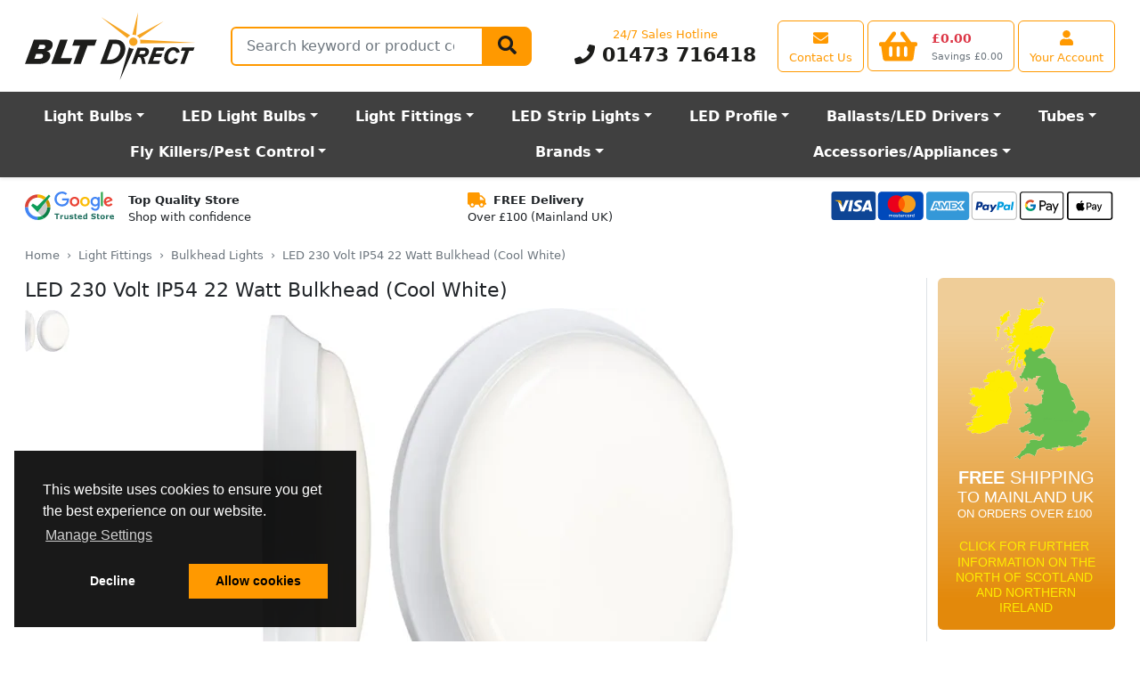

--- FILE ---
content_type: text/html; charset=UTF-8
request_url: https://www.bltdirect.com/led-230-volt-ip54-20-watt-bulkhead-cool-white
body_size: 21808
content:
<!DOCTYPE html><html class=h-100 lang=en dir=ltr> <head> <title>230V LED IP54 20W Bulkhead 4000K</title> <meta charset=utf-8> <meta http-equiv=Content-Type content=text/html> <meta http-equiv=X-UA-Compatible content="IE=edge"> <meta name=viewport content="width=device-width, initial-scale=1, shrink-to-fit=no"> <meta name=google-site-verification content=XTqeTMGvPfxI1YHV5nH9juxohpQhzOAvDkO1DyGVgLE> <link rel=dns-prefetch href="https://cdn.bltdirect.com"> <link rel=icon type=image/png href="https://cdn.bltdirect.com/images/favicon.ico" sizes="16x16 32x32 48x48 64x64" type="image/vnd.microsoft.icon" /> <link rel="shortcut icon" href="https://cdn.bltdirect.com/images/favicon.ico" type=image/x-icon /> <link rel=apple-touch-icon href="https://cdn.bltdirect.com/images/apple-touch-icon.png" /> <link rel=apple-touch-icon sizes=57x57 href="https://cdn.bltdirect.com/imagesapple-touch-icon-57x57.png" /> <link rel=apple-touch-icon sizes=72x72 href="https://cdn.bltdirect.com/images/apple-touch-icon-72x72.png" /> <link rel=apple-touch-icon sizes=76x76 href="https://cdn.bltdirect.com/images/apple-touch-icon-76x76.png" /> <link rel=apple-touch-icon sizes=114x114 href="https://cdn.bltdirect.com/images/apple-touch-icon-114x114.png" /> <link rel=apple-touch-icon sizes=120x120 href="https://cdn.bltdirect.com/images/apple-touch-icon-120x120.png" /> <link rel=apple-touch-icon sizes=144x144 href="https://cdn.bltdirect.com/images/apple-touch-icon-144x144.png" /> <link rel=apple-touch-icon sizes=152x152 href="https://cdn.bltdirect.com/images/apple-touch-icon-152x152.png" /> <link rel=apple-touch-icon sizes=180x180 href="https://cdn.bltdirect.com/images/apple-touch-icon-180x180.png" /> <meta name=format-detection content="telephone=no"> <meta property="og:title" content="230V LED IP54 20W Bulkhead 4000K"> <meta property="og:description" content="A 20 watt (230V) LED bulkhead from Knightsbridge. Uses 20 watts of power to produce a cool white colour temperature, rated IP54."> <meta property="og:image" content="https://cdn.bltdirect.com/images/LED-230-Volt-IP54-20-Watt-Bulkhead-Cool-White-300x300.jpg"> <meta property="og:image:width" content=300> <meta property="og:image:height" content=300> <meta name=description content="A 20 watt (230V) LED bulkhead from Knightsbridge. Uses 20 watts of power to produce a cool white colour temperature, rated IP54."> <meta name="p:domain_verify" content=d408da28b6ad9ead7e406878a1fe83a7> <link rel=canonical href="https://www.bltdirect.com/led-230-volt-ip54-20-watt-bulkhead-cool-white"> <link href="/assets/css/all-common.min.css?buildId=1768582553" rel=stylesheet type=text/css> <link href="/assets/css/blt.min.css?buildId=1768582553" rel=stylesheet type=text/css> <noscript id=deferredStyles> <link href="/assets/css/cookieconsent.min.css?buildId=1768582553" rel=stylesheet type=text/css> </noscript> <script nonce="SbY88R2bxc8XF4RrfSLynw" type="application/ld+json"> { "@context": "https://schema.org/", "@type": "Product", "productID": 49123, "name": "LED 230 Volt IP54 22 Watt Bulkhead (Cool White)", "image": "https://cdn.bltdirect.com/images/LED-230-Volt-IP54-20-Watt-Bulkhead-Cool-White.jpg", "description": "", "sku": "BL20LED", "mpn": "BL20LED", "brand": { "@type": "Brand", "name": "Knightsbridge" }, "offers": { "@type": "Offer", "availability": "https://schema.org/InStock", "itemCondition": "https://schema.org/NewCondition", "priceCurrency": "GBP", "price": "43.55", "url": "https://www.bltdirect.com/led-230-volt-ip54-20-watt-bulkhead-cool-white" } } </script> <script nonce="SbY88R2bxc8XF4RrfSLynw" async src="https://www.googletagmanager.com/gtag/js?id=AW-711586950"></script> <script nonce="SbY88R2bxc8XF4RrfSLynw"> window.dataLayer = window.dataLayer || []; function gtag(){dataLayer.push(arguments);} gtag('js', new Date()); gtag('config', 'AW-711586950'); </script> <script nonce="SbY88R2bxc8XF4RrfSLynw"> function getCookie(name) { const value = `; ${document.cookie}`; const parts = value.split(`; ${name}=`); if (parts.length === 2) return parts.pop().split(';').shift(); } function setCookie(name, value, days) { const date = new Date(); date.setTime(date.getTime() + (days * 24 * 60 * 60 * 1000)); const expires = `expires=${date.toUTCString()}`; document.cookie = `${name}=${value};${expires};path=/`; } gtag('js', new Date()); gtag('set', 'url_passthrough', true); gtag('set', 'ads_data_redaction', true); gtag('consent', 'default', { 'functionality_storage': 'denied', 'personalization_storage': 'denied', 'analytics_storage': 'denied', 'ad_storage': 'denied', 'ad_user_data': 'denied', 'ad_personalization': 'denied', 'security_storage': 'granted', 'wait_for_update': 2000 }); gtag('config', 'AW-711586950', { 'allow_enhanced_conversions': true }); gtag('config', 'G-9LHFWZJC9D', { 'consent_mode': 'advanced', 'url_passthrough': true, 'redact_device_info': true, 'restricted_data_processing': true }); const cookieConsentValue = getCookie('cookieconsent_status'); let preferencesEnabled = getCookie('preferences_cookies') || false; let analyticsEnabled = getCookie('analytics_cookies') || false; let marketingEnabled = getCookie('marketing_cookies') || false; if(cookieConsentValue){ gtag('consent', 'update', { 'functionality_storage': preferencesEnabled ? 'granted' : 'denied', 'personalization_storage': preferencesEnabled ? 'granted' : 'denied', 'analytics_storage': analyticsEnabled ? 'granted' : 'denied', 'ad_storage': marketingEnabled ? 'granted' : 'denied', 'ad_user_data': marketingEnabled ? 'granted' : 'denied', 'ad_personalization': marketingEnabled ? 'granted' : 'denied' }); } window.uetq = window.uetq || []; window.uetq.push('consent', 'default', { 'ad_storage': marketingEnabled ? 'granted' : 'denied' }); </script> <script nonce="SbY88R2bxc8XF4RrfSLynw" src="//www.googletagmanager.com/gtag/js?id=AW-711586950" async ></script> <script nonce="SbY88R2bxc8XF4RrfSLynw">(function(w,d,t,r,u){var f,n,i;w[u]=w[u]||[],f=function(){var o={ti:"5256078", enableAutoSpaTracking: true};o.q=w[u],w[u]=new UET(o),w[u].push("pageLoad")},n=d.createElement(t),n.src=r,n.async=1,n.onload=n.onreadystatechange=function(){var s=this.readyState;s&&s!=="loaded"&&s!=="complete"||(f(),n.onload=n.onreadystatechange=null)},i=d.getElementsByTagName(t)[0],i.parentNode.insertBefore(n,i)})(window,document,"script","//bat.bing.com/bat.js","uetq");</script> <script nonce="SbY88R2bxc8XF4RrfSLynw" src="https://cdn.attn.tv/blt-gb/dtag.js" defer></script> <script nonce="SbY88R2bxc8XF4RrfSLynw"> (function(src) { var o = 'ITCLKQ'; window[o] = window[o] || function() {(window[o].q=window[o].q||[]).push(arguments)}; window[o].l = 1 * new Date(); var s = document.createElement('script'); var f = document.getElementsByTagName('script')[0]; s.async = 1;s.src = src;f.parentNode.insertBefore(s,f); })('https://analytics.webgains.io/310572/main.min.js'); ITCLKQ('set', 'internal.api', true); ITCLKQ('set', 'internal.cookie', true); ITCLKQ('click'); </script> </head> <body class="d-flex flex-column h-100"> <div name=top></div> <div class="overlay overlay-all"></div> <header class=shadow-sm> <div id=minicart class=minicart> <div id=minicart-contents> <div id=minicart-loading class="p-3 text-center"> <span class=spinner-border></span> Loading basket... </div> </div></div><style> .minicart { display: none; position: fixed; top: 0; right: 0; background: white; border: 1px solid #ccc; box-shadow: 0 2px 8px rgba(0,0,0,0.2); z-index: 1000; min-width: 200px; padding: 10px; border-radius: 6px; } .minicart.visible { display: block; } .spinner-border { display: inline-block; width: 1rem; height: 1rem; border: 0.2em solid #000; border-right-color: transparent; border-radius: 50%; animation: spin 0.75s linear infinite; } @keyframes spin { 100% { transform: rotate(360deg); } } .p-3 { padding: 1rem; } .text-center { text-align: center; }</style><script nonce="SbY88R2bxc8XF4RrfSLynw"> (function() { 'use strict'; document.addEventListener('DOMContentLoaded', function() { const minicartButton = document.getElementById('minicartButton'); const minicart = document.getElementById('minicart'); if (!minicartButton) { console.error('Error: #minicartButton not found in the DOM'); return; } if (!minicart) { console.error('Error: #minicart not found in the DOM'); return; } let hoverTimeout; let isInside = false; function positionMinicart() { const rect = minicartButton.getBoundingClientRect(); minicart.style.top = `${rect.bottom + 8}px`; minicart.style.right = '0px'; minicart.style.left = 'auto'; } function showMinicart() { clearTimeout(hoverTimeout); hoverTimeout = setTimeout(() => { if (isInside) return; isInside = true; minicart.classList.add('visible'); positionMinicart(); fetchAndRenderMinicart(); window.addEventListener('scroll', positionMinicart, { passive: true }); window.addEventListener('resize', positionMinicart); }, 250); } function hideMinicart() { clearTimeout(hoverTimeout); hoverTimeout = setTimeout(() => { if (!isInside) return; isInside = false; minicart.classList.remove('visible'); window.removeEventListener('scroll', positionMinicart); window.removeEventListener('resize', positionMinicart); }, 250); } function fetchAndRenderMinicart() { fetch('/api/cart/minicart', { cache: 'no-store', credentials: 'same-origin' }) .then(response => response.ok ? response.json() : null) .then(data => { if (data && data.html) { minicart.querySelector('#minicart-contents').innerHTML = data.html; positionMinicart(); } else { console.warn('No valid data received from /api/cart/minicart'); } }) .catch(error => console.error('Error fetching minicart:', error)); } minicartButton.addEventListener('mouseenter', showMinicart); minicartButton.addEventListener('mouseleave', () => { if (!minicart.matches(':hover')) hideMinicart(); }); minicart.addEventListener('mouseenter', () => { clearTimeout(hoverTimeout); }); minicart.addEventListener('mouseleave', hideMinicart); minicart.addEventListener('click', (e) => { if (e.target.classList.contains('minicart-button')) { clearTimeout(hoverTimeout); } }); }); })();</script> <div class="offcanvas offcanvas-start" tabindex=-1 id=offcanvasMenu aria-labelledby=offcanvasMenuLabel> <div class="offcanvas-header py-0"> <button type=button class="btn-close text-reset" data-bs-dismiss=offcanvas aria-label=Close></button> <li class="nav-item d-flex flex-fill align-items-center"> <a class="navbar-brand mx-auto" href=/ title="Light Bulbs, Lamps and Tubes Direct"> <img class="my-auto logo" src="/assets/images/BLT-Direct-logo.svg" alt="Light Bulbs, Lamps and Tubes Direct" width=192 height=76> </a>  <li class="nav-item d-flex d-md-none align-items-center"> <a class="btn btn-outline-primary align-items-center d-flex justify-content-center flex-column" href=/account-centre aria-label="View your account centre"> <i class="fas fa-user align-self-center fa-lg m-1"></i> <span class="d-none d-md-block d-lg-block d-xl-block text-nowrap">Your Account</span> </a> </li> </div> <div class="offcanvas-header py-0"> <h5 class=offcanvas-title id=offcanvasMenuLabel>Departments</h5> </div> <div class=offcanvas-body id=megamenuMobile> <button class="btn btn-primary" type=button disabled> <span class="spinner-border spinner-border-sm" role=status aria-hidden=true></span> Loading... </button> </div> </div> <script nonce="SbY88R2bxc8XF4RrfSLynw"> (function() { 'use strict'; window.addEventListener('load', function() { var menuDataLoadedForPhone = false; var menuDataLoadedForDesktop = false; var menuOffcanvas = document.getElementById('offcanvasMenu'); menuOffcanvas.addEventListener('shown.bs.offcanvas', function() { menuDataLoad('phone'); }); var menuDesktopContainer = document.getElementById('megamenuDesktop'); menuDesktopContainer.addEventListener('click', function() { menuDataLoad('desktop'); }); menuDesktopContainer.addEventListener('mouseover', function() { menuDataLoad('desktop'); }); function menuDataIsLoaded(deviceType) { if (deviceType == 'desktop') { return menuDataLoadedForDesktop; } else if (deviceType == 'phone') { return menuDataLoadedForPhone; } } function menuDataSetLoaded(deviceType, value) { if (deviceType == 'desktop') { menuDataLoadedForDesktop = value; } else if (deviceType == 'phone') { menuDataLoadedForPhone = value; } } function menuBuildDesktop(data) { for (var i in data) { var elementId = 'megaMenu' + data[i].ID; var container = document.getElementById(elementId); if (container == null) { console.warn('Could not find element with ID "' + elementId + '"'); continue; } var h = renderHBS('megamenu-desktop', data[i]); container.insertAdjacentHTML('beforeend', h); } } function menuBuildMobile(data) { var h = renderHBS('megamenu-mobile', data); var container = document.getElementById('megamenuMobile'); container.innerHTML = h; } function menuDataLoad(deviceType = 'desktop') { if (!menuDataIsLoaded(deviceType)) { $.ajax({ type: 'POST', url: '/api/menu/get', cache: false, dataType: 'json', data: { deviceType: deviceType, }, }).fail(function() { menuDataSetLoaded(deviceType, false); }).done(function(data) { menuDataSetLoaded(deviceType, true); if (deviceType == 'desktop') { menuBuildDesktop(data); } else { menuBuildMobile(data); } }); } } }, false); })()</script> <nav class="navbar navbar-light bg-white navbar-expand-md py-0" id=primaryNav> <div class=container-fluid> <div class="collapse navbar-collapse d-flex" id=navcol-1> <ul class="nav navbar-nav flex-fill flex-row justify-content-end flex-sm-nowrap mx-md-3 my-md-2"> <li class="nav-item d-none d-md-flex flex-fill flex-md-grow-0 align-items-left"> <a class="navbar-brand align-items-center" href=/ title="Light Bulbs, Lamps and Tubes Direct"> <img class="my-auto logo" src="/assets/images/BLT-Direct-logo.svg" alt="Light Bulbs, Lamps and Tubes Direct" width=192 height=76> </a>  <li class="nav-item d-none d-lg-flex flex-fill flex-grow-1 align-items-lg-center mx-4"> <div class="d-none d-lg-flex flex-fill h-100 align-items-center"> <form class=flex-fill id=SearchBar role=search action=/search> <div class=flex-grow-1> <div class="d-flex flex-nowrap flex-grow-1"> <div class="input-group flex-grow-1"> <div class="position-absolute overflow-hidden rounded bg-white mt-1" id=SearchBarResults></div> <label class=visually-hidden for=search-field-1>Search</label> <input class="form-control form-control-lg flex-grow-1 flex-fill rounded-start input-search" type=search name=query id=search-field-1 placeholder="Search keyword or product code" value="" autocomplete=off aria-describedby=validationQueryFeedback tabindex=-1> <button class="btn btn-primary btn-lg" type=submit><i class="fas fa-search fa-lg"></i></button> </div> </div> </div> </form> </div>  <li class="nav-item d-none d-md-flex d-lg-flex d-xl-flex flex-column flex-md-grow-1 flex-lg-grow-0 justify-content-center my-1 mx-4"> <p class="text-nowrap text-center d-block text-primary mb-0">24/7 Sales Hotline</p> <p class="text-center flex-shrink-1 d-block h1 fw-bold mb-0"> <a class="text-decoration-none text-dark" href="tel:01473716418"><i class="fas fa-phone"></i> 01473 716418</a> </p>  <li class="nav-item d-flex d-md-none align-items-center"> <a class="btn btn-outline-primary align-items-center" href="#" data-bs-toggle=offcanvas data-bs-target="#offcanvasMenu" aria-controls=offcanvasMenu aria-label="Open the shop menu"> <i class="fas fa-bars align-self-center fa-lg m-1"></i> </a>  <li class="nav-item d-flex d-md-none flex-fill flex-md-grow-0 align-items-center"> <a class="navbar-brand mx-auto" href=/ title="Light Bulbs, Lamps and Tubes Direct"> <img class="my-auto logo" src="/assets/images/BLT-Direct-logo.svg" alt="Light Bulbs, Lamps and Tubes Direct" width=96 height=48> </a>  <li class="nav-item d-none d-sm-flex align-items-center"> <a class="btn btn-outline-primary align-items-center d-flex justify-content-center flex-column" href=/support aria-label="View our contact us page"> <i class="fas fa-envelope align-self-center fa-lg m-1"></i> <span class="d-none d-md-block d-lg-block d-xl-block text-nowrap">Contact Us</span> </a>  <li class="nav-item d-flex d-sm-none align-items-center"> <a class="btn btn-outline-primary align-items-center d-flex justify-content-center flex-column" href="tel:01473716418" aria-label="Contact our sales or customer service phone line"> <i class="fas fa-phone align-self-center fa-lg m-1"></i> </a>  <li class="nav-item d-flex align-items-center ms-1"> <a class="btn btn-outline-primary align-items-center text-nowrap" id=minicartButton href=/cart data-placement=bottom aria-label="View your shopping basket"> <div class="d-flex align-items-center shopping-cart-img-height-fix"> <div class="position-relative me-sm-2 me-md-3"> <i class="d-block d-md-none fas fa-shopping-basket align-self-center fa-lg m-1"></i> <i class="d-none d-md-block fas fa-shopping-basket align-self-center fa-3x"></i> <span id=minicartCount class="badge rounded-pill position-absolute top-0 end-0 lh-1 me-n2 me-md-0 mt-n1 nt-md-0" style="min-width:1.25rem; display:none;"></span> </div> <div class="d-flex flex-column justify-content-center justify-content-md-between"> <h4 id=minicartTotal class="d-none d-sm-block text-danger text-start fw-bold mb-0 mb-md-1 mt-md-1" style="min-width: 6ch; visibility:hidden;">&pound;0.00</h4> <span id=minicartSavings class="d-none d-md-block text-muted text-nowrap small mb-0" style="visibility:hidden;">Savings &pound;0.00</span> </div> </div> </a>  <li class="nav-item d-none d-md-flex align-items-center ms-1"> <a class="btn btn-outline-primary align-items-center d-flex justify-content-center flex-column" href=/account-centre aria-label="View your account centre"> <i class="fas fa-user align-self-center fa-lg m-1"></i> <span class="d-none d-md-block d-lg-block d-xl-block text-nowrap">Your Account</span> </a>  </ul> </div> </div> </nav> <nav class="navbar navbar-dark bg-gray-dark navbar-expand-md" id=secondaryNav> <div class=container-fluid> <div class="d-flex d-md-none flex-fill"> <form class=flex-fill role=search action=/search> <div class="flex-grow-1 mb-0"> <div class="d-flex flex-nowrap flex-grow-1"> <div class="input-group flex-grow-1"> <label class=visually-hidden for=search-field-2>Search</label> <input class="form-control form-control-lg flex-grow-1 flex-fill rounded-start" id=search-field-2 type=search name=query placeholder="Search keyword or product code" value="" aria-describedby=validationQueryFeedback tabindex=-1> <button class="btn btn-primary" aria-label=Search type=submit><i class="fas fa-search"></i></button> </div> </div> </div> </form> </div> <div class="d-none d-lg-block flex-fill"> <nav class="nav d-flex mx-md-3" id=megamenuDesktop> <ul class="nav navbar flex-fill p-0"> <li class="nav-item dropdown position-static btn btn-lg btn-megamenu flex-fill" id=megaMenu4281 data-menu-id=4281> <a class="dropdown-toggle fw-bold c-inherit" data-toggle=dropdown href=/light-bulbs title="Light Bulbs">Light Bulbs</a>  <li class="nav-item dropdown position-static btn btn-lg btn-megamenu flex-fill" id=megaMenu1493 data-menu-id=1493> <a class="dropdown-toggle fw-bold c-inherit" data-toggle=dropdown href=/led-light-bulbs title="LED Light Bulbs">LED Light Bulbs</a>  <li class="nav-item dropdown position-static btn btn-lg btn-megamenu flex-fill" id=megaMenu1866 data-menu-id=1866> <a class="dropdown-toggle fw-bold c-inherit" data-toggle=dropdown href=/light-fittings title="Light Fittings">Light Fittings</a>  <li class="nav-item dropdown position-static btn btn-lg btn-megamenu flex-fill" id=megaMenu2989 data-menu-id=2989> <a class="dropdown-toggle fw-bold c-inherit" data-toggle=dropdown href=/led-strip-light title="LED Strip Lights">LED Strip Lights</a>  <li class="nav-item dropdown position-static btn btn-lg btn-megamenu flex-fill" id=megaMenu2776 data-menu-id=2776> <a class="dropdown-toggle fw-bold c-inherit" data-toggle=dropdown href=/led-strip-light-profile title="LED Profile">LED Profile</a>  <li class="nav-item dropdown position-static btn btn-lg btn-megamenu flex-fill" id=megaMenu1566 data-menu-id=1566> <a class="dropdown-toggle fw-bold c-inherit" data-toggle=dropdown href=/control-gear title="Ballasts/LED Drivers">Ballasts/LED Drivers</a>  <li class="nav-item dropdown position-static btn btn-lg btn-megamenu flex-fill" id=megaMenu1437 data-menu-id=1437> <a class="dropdown-toggle fw-bold c-inherit" data-toggle=dropdown href=/fluorescent-tubes title=Tubes>Tubes</a>  <li class="nav-item dropdown position-static btn btn-lg btn-megamenu flex-fill" id=megaMenu4476 data-menu-id=4476> <a class="dropdown-toggle fw-bold c-inherit" data-toggle=dropdown href=/electric-fly-killer-glue-board-units title="Fly Killers/Pest Control">Fly Killers/Pest Control</a>  <li class="nav-item dropdown position-static btn btn-lg btn-megamenu flex-fill" id=megaMenu1971 data-menu-id=1971> <a class="dropdown-toggle fw-bold c-inherit" data-toggle=dropdown href=/brands title=Brands rel=nofollow>Brands</a>  <li class="nav-item dropdown position-static btn btn-lg btn-megamenu flex-fill" id=megaMenu2029 data-menu-id=2029> <a class="dropdown-toggle fw-bold c-inherit" data-toggle=dropdown href=/accessories-appliances title=Accessories/Appliances>Accessories/Appliances</a>  </ul> </nav> </div> <div class="d-flex d-lg-none justify-content-between w-100 mx-md-3"> <div class="navbar-browse me-2"> <button class="btn btn-light btn-lg text-start collapsed w-100 d-none d-md-inline-flex align-items-center" type=button data-bs-toggle=offcanvas data-bs-target="#offcanvasMenu" aria-controls=offcanvasMenu> <i class="fa fa-bars pe-1"></i> Browse </button> </div> <div class="d-none d-md-block d-lg-none justify-content-between w-100"> <div class="flex-fill w-100 ps-1"> <form class=flex-fill role=search action=/search> <div class=flex-fill> <div class="input-group input-group-lg flex-fill"> <input class="form-control flex-fill rounded-start input-search" type=search name=query placeholder="Search keyword or product code" aria-label="Search Terms" tabindex=-1> <button class="btn btn-primary btn-lg" type=submit><span class="fa fa-search" aria-hidden=true></span></button> </div> </div> </form> </div> </div> </div> </div> </nav> </header> <div class=position-relative> <div class="overlay overlay-menu"></div> <div class="d-flex flex-nowrap justify-content-between px-2 mx-md-3"> <div class="py-3 px-1"> <div class="d-flex flex-nowrap align-content-center"> <a href="https://www.google.com/shopping/ratings/account/metrics?q=bltdirect.com&c=GB&v=19&hl=en_GB" target=_blank rel="noopener noreferrer" title="Google Trust Store"> <img class="img-fluid h-fixed-2-5em" src="https://cdn.bltdirect.com/images/google-trust-store-logo.svg" alt="Google Trust Store" width=100 height=32> </a> <span class="d-none d-lg-block text-nowrap ps-3"><span class=fw-semibold>Top Quality Store</span><br>Shop with confidence</span> </div> </div> <div class="py-3 px-1 d-none d-lg-block"> <span class="fa fa-truck fa-lg text-primary me-2" aria-hidden=true></span><span class=fw-semibold>FREE Delivery</span><br> Over &pound;100 (Mainland UK) </div> <div class="py-3 px-1"> <img class="img-fluid h-fixed-2-5em" src="https://cdn.bltdirect.com/images/footer-cards-2023.svg" width=321 height=40 alt="Payment Card Types"> </div> </div> <main class="module module-product pb-3"> <link rel=preload fetchpriority=high as=image href="https://cdn.bltdirect.com/images/LED-230-Volt-IP54-20-Watt-Bulkhead-Cool-White-560x500.webp" type=image/webp> <div class=container-fluid> <div class="d-none d-md-block py-2 px-0 px-md-3"> <nav aria-label=breadcrumb> <ol class="breadcrumb mb-0"> <li class=breadcrumb-item><a class=text-secondary href=/>Home</a> <li class=breadcrumb-item><a class=text-secondary href=/light-fittings>Light Fittings</a> <li class=breadcrumb-item><a class=text-secondary href=/bulkheads>Bulkhead Lights</a> <li class="breadcrumb-item active" aria-current=page>LED 230 Volt IP54 22 Watt Bulkhead (Cool White) </ol> </nav> </div> <div class="py-2 px-0 px-md-3"> <div class=row> <div class="col mnw-0"> <div class=d-flex> <div class=flex-fill> <h1 itemprop=name>LED 230 Volt IP54 22 Watt Bulkhead (Cool White)</h1> </div> <div class="d-none d-sm-block flex-shrink"> </div> </div> <div class="d-flex flex-wrap justify-content-between"> <div class="flex-grow-1 pb-3"> <style> #product-zoom-container { overflow: hidden; margin: auto; position: relative; z-index: 1; } #product-zoom-container:hover { cursor: zoom-in; } .overlay-icons { position: absolute; top: 0; right: 0; z-index: 9 !important; pointer-events: none; } .overlay-icons > div { pointer-events: auto; } </style> <div class=d-flex> <div class="swiper swiper-vertical me-3"> <div class=swiper-wrapper> <div class="swiper-slide mb-3 product-image-thumb" data-standard="https://cdn.bltdirect.com/images/LED-230-Volt-IP54-20-Watt-Bulkhead-Cool-White-500x500.jpg"> <img class=img-fb src="https://cdn.bltdirect.com/images/LED-230-Volt-IP54-20-Watt-Bulkhead-Cool-White-50x50.webp" title="LED 230 Volt IP54 20 Watt Bulkhead (Cool White)" alt="LED 230 Volt IP54 20 Watt Bulkhead (Cool White)" width=50 height=50 data-action=set-product-image style="max-width: 50px; max-height: 50px; width: 100%; height: 100%; object-fit: contain;" > </div> </div> <div class=swiper-button-prev></div> <div class=swiper-button-next></div> </div> <div class="flex-fill text-center position-relative" style="max-width: 75vw; position: relative;"> <div class=overlay-icons> </div> <div class=product-image-main> <div id=product-zoom-container> <img id=product-zoom-img class=img-fb width=536 height=500 style="max-height: 500px; width: 100%; height: 100%; object-fit: contain;" src="https://cdn.bltdirect.com/images/LED-230-Volt-IP54-20-Watt-Bulkhead-Cool-White-560x500.webp" title="LED 230 Volt IP54 22 Watt Bulkhead (Cool White)" alt="This is a Product image"> </div> </div> </div> </div> </div> <div class="w-100 d-sm-none"></div> <div class="flex-fill pb-3 mx-sm-3"> <div class="d-none d-sm-block py-3"> <meta itemprop=name content=Knightsbridge> <a href=/knightsbridge-lighting> <img src="https://cdn.bltdirect.com/images/knightsbridge-logo-2-200x200.webp" alt=Knightsbridge class="img-fluid img-fb" itemprop=logo loading=lazy > </a> </div> <div class="row d-none d-sm-block"> <div class="col-auto col-md-12 pb-3"> <div class=table-cell> <span class="text-muted align-middle">Quick Find:</span> <span class="text-primary align-middle fw-bold h1 quick-find" itemprop=productID>49123</span> </div> <div class=table-cell> <span class=text-muted>Part No:</span> <span class=text-break itemprop=mpn>BL20LED</span> </div> </div> <div class="col col-md-12 pb-3"> </div> </div> <div class=row> <div class="col col-sm-12"> <a class="text-decoration-none text-secondary" href=/deliveryrates> <div class=d-flex> <div class=mb-3> <span class=fw-bold><span class="text-danger text-uppercase">Free</span> Shipping</span><br> On orders over &pound;100 (Mainland UK) </div> </div> </a> </div> <div class="col col-sm-12"> <div class="d-flex text-secondary"> <div class=mb-3> <span class=fw-bold><span class="text-danger text-uppercase">In Stock</span></span><br> Available for delivery </div> </div> </div> </div> </div> <div class="flex-fill d-none d-sm-block pb-3 pe-xl-1 mx-3"> <div class="border rounded p-3"> <div class=py-1> <p class=h5>Price<br><span class="h1 display-4 fw-bold">&pound;36.29</span> <span class="h2 fw-bold"></span></p> </div> <div class=py-1> <p class=text-muted> <span class=text-small>Inc. VAT</span><br> <span class=h5>£43.55</span> </p> </div> <div class=py-1> <p class=text-muted> <del> <span class="text-small text-uppercase">RRP</span><br> <span class=h5>£62.37</span> </del> </p> </div> <div class=py-1> <div class=d-flex> <img src="https://cdn.bltdirect.com/images/sale-tag.webp" alt="On Sale" width=60 height=37> <div class=text-danger> <span class=fw-bold>42% Off</span><br/> Save a total of £26.08 </div> </div> </div> <div class=mt-3>  <form class=d-flex id=SearchBar role=search action=/customise method=post name=buy> <input type=hidden name=action value=customise> <input type=hidden name=product value=49123> <input type=hidden name=category value=7426> <div class=input-group> <label class=d-none for=quantity>Qty</label> <input class="form-control form-control-lg d-inline-block w-auto mw-fixed-lg" type=number name=quantity id=quantity value=1 min=1 max=9999> <button class="btn btn-lg btn-primary add-to-cart" title="Add to Basket" type=button data-action=add-to-cart data-product-id=49123 data-has-options=0 data-accessed-category-id=0> <i class="fas fa-cart-plus"></i> <span class=d-md-none>Add</span> <span class="d-none d-md-inline-block">Add to Basket</span> </button> </div> </form> </div> </div> </div> </div> <div class=d-sm-none> <div class="row justify-content-between"> <div class="col-auto pb-3"> <span class="display-4 fw-bold">&pound;36.29</span> <span class="h3 fw-bold"></span><br> <span class=text-muted> <span class=text-small>Inc. VAT</span> <span class=h5>£43.55</span> </span> </div> <div class="col-auto py-3"> <form class=d-flex action=/customise method=post name=buy> <input type=hidden name=action value=customise> <input type=hidden name=product value=49123> <input type=hidden name=category value=7426> <div class=input-group> <input class="form-control form-control-lg d-inline-block w-auto mw-fixed-lg" type=number name=quantity value=1 min=1 max=9999> <button class="btn btn-lg btn-primary add-to-cart" title="Add to Basket" type=button data-action=add-to-cart data-product-id=49123 data-has-options=0 data-accessed-category-id=0> <i class="fas fa-cart-plus"></i> <span class=d-md-none>Add</span> <span class="d-none d-md-inline-block">Add to Basket</span> </button> </div> </form> </div> </div> <div class="d-flex align-items-center pb-3"> <img src="https://cdn.bltdirect.com/images/sale-tag.webp" alt="On Sale" width=60 height=37> <div class=ps-3> <span class=text-danger>Saving 42%</span> (&pound;26.08) on RRP: &pound;62.37 </div> </div> <div class="row justify-content-between pb-3"> <div class=col-6> <span class=text-muted>Quick Find:</span> <span class="text-primary h5">49123</span> </div> <div class=col-6> <span class=text-muted>Part No:</span> <span class="text-muted h5">BL20LED</span> </div> </div> </div> <div class="d-flex flex-wrap mb-3"> <div class="spec spec-beamangle"> <div class="card flex-row flex-wrap m-1"> <div class="my-1 mx-2 icon"> <div class="d-flex align-items-center"> <div class=icon-sprite></div> </div> </div> <div class="my-1 mx-2"> <p class="card-text small"> <span class=fw-bold>Beam Angle</span><br> <span>120 Degrees</span> </p> </div> </div> </div> <div class="spec spec-colourtemperature"> <div class="card flex-row flex-wrap m-1"> <div class="my-1 mx-2 icon"> <div class="d-flex align-items-center"> <div class=icon-sprite></div> </div> </div> <div class="my-1 mx-2"> <p class="card-text small"> <span class=fw-bold>Colour Temp</span><br> <span>4000 K</span> </p> </div> </div> </div> <div class="spec spec-depth"> <div class="card flex-row flex-wrap m-1"> <div class="my-1 mx-2 icon"> <div class="d-flex align-items-center"> <div class=icon-sprite></div> </div> </div> <div class="my-1 mx-2"> <p class="card-text small"> <span class=fw-bold>Depth</span><br> <span>96 mm</span> </p> </div> </div> </div> <div class="spec spec-diameter"> <div class="card flex-row flex-wrap m-1"> <div class="my-1 mx-2 icon"> <div class="d-flex align-items-center"> <div class=icon-sprite></div> </div> </div> <div class="my-1 mx-2"> <p class="card-text small"> <span class=fw-bold>Diameter</span><br> <span>400 mm</span> </p> </div> </div> </div> <div class="spec spec-dimming"> <div class="card flex-row flex-wrap m-1"> <div class="my-1 mx-2 icon"> <div class="d-flex align-items-center"> <div class=icon-sprite></div> </div> </div> <div class="my-1 mx-2"> <p class="card-text small"> <span class=fw-bold>Dimming?</span><br> <span>Non-Dimmable </span> </p> </div> </div> </div> <div class="spec spec-equivalentwattage"> <div class="card flex-row flex-wrap m-1"> <div class="my-1 mx-2 icon"> <div class="d-flex align-items-center"> <div class=icon-sprite></div> </div> </div> <div class="my-1 mx-2"> <p class="card-text small"> <span class=fw-bold>Equivalent Wattage</span><br> <span>100 W</span> </p> </div> </div> </div> <div class="spec spec-iprating"> <div class="card flex-row flex-wrap m-1"> <div class="my-1 mx-2 icon"> <div class="d-flex align-items-center"> <div class=icon-sprite></div> </div> </div> <div class="my-1 mx-2"> <p class="card-text small"> <span class=fw-bold>IP Rating</span><br> <span>IP54 </span> </p> </div> </div> </div> <div class="spec spec-lightcolour"> <div class="card flex-row flex-wrap m-1"> <div class="my-1 mx-2 icon"> <div class="d-flex align-items-center"> <div class=icon-sprite></div> </div> </div> <div class="my-1 mx-2"> <p class="card-text small"> <span class=fw-bold>Light Colour</span><br> <span>Cool White (840/845) </span> </p> </div> </div> </div> <div class="spec spec-lightfittingtype"> <div class="card flex-row flex-wrap m-1"> <div class="my-1 mx-2 icon"> <div class="d-flex align-items-center"> <div class=icon-sprite></div> </div> </div> <div class="my-1 mx-2"> <p class="card-text small"> <span class=fw-bold>Light Fitting Type</span><br> <span>Bulkhead </span> </p> </div> </div> </div> <div class="spec spec-lumens"> <div class="card flex-row flex-wrap m-1"> <div class="my-1 mx-2 icon"> <div class="d-flex align-items-center"> <div class=icon-sprite></div> </div> </div> <div class="my-1 mx-2"> <p class="card-text small"> <span class=fw-bold>Lumens</span><br> <span>1600 lm</span> </p> </div> </div> </div> <div class="spec spec-manufacturer"> <div class="card flex-row flex-wrap m-1"> <div class="my-1 mx-2 icon"> <div class="d-flex align-items-center"> <div class=icon-sprite></div> </div> </div> <div class="my-1 mx-2"> <p class="card-text small"> <span class=fw-bold>Manufacturer</span><br> <span>Knightsbridge </span> </p> </div> </div> </div> <div class="spec spec-technology"> <div class="card flex-row flex-wrap m-1"> <div class="my-1 mx-2 icon"> <div class="d-flex align-items-center"> <div class=icon-sprite></div> </div> </div> <div class="my-1 mx-2"> <p class="card-text small"> <span class=fw-bold>Technology</span><br> <span>LED </span> </p> </div> </div> </div> <div class="spec spec-type"> <div class="card flex-row flex-wrap m-1"> <div class="my-1 mx-2 icon"> <div class="d-flex align-items-center"> <div class=icon-sprite></div> </div> </div> <div class="my-1 mx-2"> <p class="card-text small"> <span class=fw-bold>Type</span><br> <span>Light Fitting </span> </p> </div> </div> </div> <div class="spec spec-voltage"> <div class="card flex-row flex-wrap m-1"> <div class="my-1 mx-2 icon"> <div class="d-flex align-items-center"> <div class=icon-sprite></div> </div> </div> <div class="my-1 mx-2"> <p class="card-text small"> <span class=fw-bold>Voltage</span><br> <span>220-240 Volt</span> </p> </div> </div> </div> <div class="spec spec-wattage"> <div class="card flex-row flex-wrap m-1"> <div class="my-1 mx-2 icon"> <div class="d-flex align-items-center"> <div class=icon-sprite></div> </div> </div> <div class="my-1 mx-2"> <p class="card-text small"> <span class=fw-bold>Wattage</span><br> <span>22 W</span> </p> </div> </div> </div> </div> <div class="rounded collapse-container border-top" id=overviewTab> <h2 class="mb-0 py-4" type=button data-bs-toggle=collapse data-bs-target="#overview"> <span class="collapse-icon me-1"><i class="fas fa-chevron-up"></i></span> Product Overview </h2> <div class="collapse show" id=overview> <h3>LED 230 Volt IP54 22 Watt Bulkhead (Cool White) from Knightsbridge</h2> <p class="lead text-muted">Model: BL20LED</p> <div class=pb-3 itemprop=description></div> <script nonce="SbY88R2bxc8XF4RrfSLynw"> function updateEnergySavingTotal() { var r_input = $('#energy-saving-input-rate')[0]; var q_input = $('#energy-saving-input-quantity')[0]; var t_output = $('#energy-saving-total')[0]; var total = 78 * (r_input.value / 100 / 1000) * 30000 * q_input.value; if(!isNaN(total)) { total = parseFloat(total).toFixed(2); } else { total = ''; } console.log("Energy saving total is: " + total); t_output.innerText = total; } document.addEventListener('DOMContentLoaded', function() { document.getElementById('energy-saving-input-rate').onchange = updateEnergySavingTotal; document.getElementById('energy-saving-input-quantity').onchange = updateEnergySavingTotal; }); </script> <div class="alert alert-success pb-3" role=alert> <h4 class=alert-heading>Potential Energy Savings</h4> <div class="d-inline-flex align-items-center w-100 mb-3"> <label class="col-form-label me-2" for=energy-saving-input-quantity>For</label> <input class="form-control me-2 mw-fixed" type=number value=1 min=1 max=100 id=energy-saving-input-quantity> <span class="col-form-label me-2">bulb(s) over manufacturer's predicted life time and at</span> <input class="form-control me-2 mw-fixed" type=number value=28 min=1 max=100 id=energy-saving-input-rate> <label class="col-form-label me-2" for=energy-saving-input-rate>pence per kWh rate.</label> </div> <p class=fw-bold>Your saving would be approximately &pound;<span id=energy-saving-total>655.20</span></p> </div> <div class="d-flex flex-wrap justify-content-between"> <div class="pb-3 pe-0 pe-md-3 flex-grow-1"> <a class=_anchor id=tab-specifications-block></a> <a id=tab-specifications></a> <h3>Technical Specifications</h3> <table class="table table-bordered table-condensed"> <tbody> <tr> <th>Light Fitting Type <td> Bulkhead </td>  <tr> <th>Technology <td> LED </td>  <tr> <th>Wattage <td> 22 W </td>  <tr> <th>Manufacturer <td> Knightsbridge </td>  <tr> <th>Light Colour <td> Cool White (840/845) </td>  <tr> <th>Dimming? <td> Non-Dimmable </td>  <tr> <th>Equivalent Wattage <td> 100 W </td>  <tr> <th>Beam Angle <td> 120 Degrees </td>  <tr> <th>Lumens <td> 1600 lm </td>  <tr> <th>Colour Temp <td> 4000 K </td>  <tr> <th>Depth <td> 96 mm </td>  <tr> <th>Diameter <td> 400 mm </td>  <tr> <th>Type <td> Light Fitting </td>  <tr> <th>Manufacturers Average Lamp Life <td> 30000 hrs </td>  <tr> <th>Voltage <td> 220-240 Volt </td>  <tr> <th>IP Rating <td> IP54 </td>  <tr> <th>Warranty <td> 1 Year </td>   </table> </div> <div> <div class=pb-3> <h3>Associated Product Barcodes</h3> <table class="table table-bordered table-condensed"> <tbody> <tr><td><i class="fas fa-barcode" aria-hidden=true></i> 5056270882612</td>  </table> </div> <div class=pb-3> <h3>Alternative Stock Identifier Part Codes</h3> <table class="table table-bordered table-condensed"> <tbody> <tr><td>BL20ALED</td> <tr><td>BL20LED</td>  </table> </div> </div> </div> </div> </div> <div class="rounded border-top" id=enquiryTab> <h2 class="mb-0 py-4" type=button> <a class=text-reset href="/support?subject=LED 230 Volt IP54 22 Watt Bulkhead (Cool White) %2349123" class=""> <span class=me-1><i class="fas fa-external-link-alt"></i></span> Technical Advice? </a> </h2> </div> <div class=pb-3> <h2>Customers Who Bought This Also Bought</h2> <div class=carousel data-ride=carousel> <div class="carousel-inner container-fluid d-flex overflow-x-auto px-0 mx-0" id=carouselAlsoBought> <div class="grid-item-md px-1 py-1"> <div class="card h-100"> <a href=/led-230-volt-ip54-20-watt-emergency-bulkhead-cool-white title="Knightsbridge 20W LED 230V IP54 Emergency Bulkhead Cool White" class="text-decoration-none h-100" data-pd-id=49124 data-pd-name="Knightsbridge 20W LED 230V IP54 Emergency Bulkhead Cool White" data-pd-brand=Knightsbridge data-pd-category="" data-pd-price="85.65"> <div class="card-body d-flex flex-column h-100"> <div class="position-absolute w-100 text-end ms-n3 pe-3"> <div class="pb-1 ms-auto img-fb"> <img title=Knightsbridge alt="Knightsbridge logo" srcset="https://cdn.bltdirect.com/images/knightsbridge-logo-2-60x60.webp 640w" class=img-fluid width=60 height=60 loading=lazy > </div> </div> <div class="d-flex me-5"> <div class="flex-fill text-start h-fixed-9em w-100"> <img class="img-fluid h-inherit w-min-content-fit img-fb" title="Knightsbridge 20W LED 230V IP54 Emergency Bulkhead Cool White" srcset="https://cdn.bltdirect.com/images/LED-230-Volt-IP54-20-Watt-Emergency-Bulkhead-Cool-White-150x150.webp 640w" loading=lazy > </div> </div> <div class="row mb-auto"> <div class="col d-flex mt-3"> <h3 class="mb-0 h-fixed-4-25em overflow-hidden text-dark rem-inherit fw-normal">Knightsbridge <strong>20W</strong> LED 230V IP54 Emergency Bulkhead<span style="color:#00ffff;"><strong> Cool White</strong></span></h3> </div> </div> <div class=row> <div class="col d-flex align-items-center"> <div class="stars stars-sm opacity-0"> <i class="fa fa-star text-muted" aria-hidden=true></i><i class="fa fa-star text-muted" aria-hidden=true></i><i class="fa fa-star text-muted" aria-hidden=true></i><i class="fa fa-star text-muted" aria-hidden=true></i><i class="fa fa-star text-muted" aria-hidden=true></i> </div> </div> </div> <div class=row> <div class="col d-flex"> <p class="text-muted text-truncate"> Quick Find: 49124<br> P/N: BL20ALEDEM </p> </div> </div> <div class=row> <div class="col d-flex flex-wrap justify-content-between"> <div class=card-text> <p class="text-danger fw-bold m-0">£85.65</p> <p class="card-text text-muted small m-0">£102.78 inc. VAT</p> </div> <div class="align-content-end mt-auto"> <form class=d-flex action=/customise method=post name=buy> <input type=hidden name=action value=customise> <input type=hidden name=product value=49124> <input type=hidden name=category value=""> <div class=mb-0> <label class=d-none for=quantity_49124>Qty</label> <div class=input-group> <input class="form-control d-inline-block mw-fixed" type=number name=quantity id=quantity_49124 value=1 min=1 max=9999> <button class="btn btn-primary add-to-cart" title="Add to basket" type=button data-action=add-to-cart data-product-id=49124 data-has-options=0 data-accessed-category-id=""> <i class="fas fa-cart-plus"></i> <span class="d-none d-md-inline-block"></span> </button> </div> </div> </form> </div> </div> </div> </div> </a> </div> </div> </div> <a class="btn btn-secondary carousel-control-prev w-min-content d-none" id=carouselAlsoBoughtPrev href="javascript:void(0);" data-action=scroll-carousel data-name=AlsoBought data-direction=- role=button data-slide=prev> <span class=carousel-control-prev-icon aria-hidden=true></span> <span class=visually-hidden>Previous</span> </a> <a class="btn btn-secondary carousel-control-next w-min-content" id=carouselAlsoBoughtNext href="javascript:void(0);" data-action=scroll-carousel data-name=AlsoBought data-direction="+" role=button data-slide=next> <span class=carousel-control-next-icon aria-hidden=true></span> <span class=visually-hidden>Next</span> </a> </div> </div> <div class=pb-3> <h2>Products similar to this item</h2> <div class=carousel data-ride=carousel> <div class="carousel-inner container-fluid d-flex overflow-x-auto px-0 mx-0" id=carouselSimilar> <div class="grid-item-md px-1 py-1"> <div class="card h-100"> <a href=/3-hour-slimline-led-maintained-emergency-bulkhead-legend-set title="Eterna IP65 3 Hour 7W LED Maintained Emergency Bulkhead &amp;amp; Legend Set (Pro - 5 Year Warranty)" class="text-decoration-none h-100" data-pd-id=29780 data-pd-name="Eterna IP65 3 Hour 7W LED Maintained Emergency Bulkhead &amp;amp; Legend Set (Pro - 5 Year Warranty)" data-pd-brand=Eterna data-pd-category="" data-pd-price="22.87"> <div class="card-body d-flex flex-column h-100"> <div class="position-absolute w-100 text-end ms-n3 pe-3"> <div class="pb-1 ms-auto img-fb"> <img title=Eterna alt="Eterna logo" srcset="https://cdn.bltdirect.com/images/eterna-logo-2-60x60.webp 640w" class=img-fluid width=60 height=60 loading=lazy > </div> </div> <div class="d-flex me-5"> <div class="flex-fill text-start h-fixed-9em w-100"> <img class="img-fluid h-inherit w-min-content-fit img-fb" title="Eterna IP65 3 Hour 7W LED Maintained Emergency Bulkhead &amp;amp; Legend Set (Pro - 5 Year Warranty)" srcset="https://cdn.bltdirect.com/images/emled3b-150x150.webp 640w" loading=lazy > </div> </div> <div class="row mb-auto"> <div class="col d-flex mt-3"> <h3 class="mb-0 h-fixed-4-25em overflow-hidden text-dark rem-inherit fw-normal">Eterna IP65 3 Hour 7W LED <strong>Maintained</strong> Emergency Bulkhead &amp; Legend Set <span style="color:#daa520;"><strong>(Pro - 5 Year Warranty)</strong></span></h3> </div> </div> <div class=row> <div class="col d-flex align-items-center"> <div class="stars stars-sm "> <i class="fa fa-star"></i><i class="fa fa-star"></i><i class="fa fa-star"></i><i class="fa fa-star"></i><i class="fa fa-star"></i> </div> <div class="text-muted ps-1">(2)</div> </div> </div> <div class=row> <div class="col d-flex"> <p class="text-muted text-truncate"> Quick Find: 29780<br> P/N: EMLED3M </p> </div> </div> <div class=row> <div class="col d-flex flex-wrap justify-content-between"> <div class=card-text> <p class="text-danger fw-bold m-0">£22.87</p> <p class="card-text text-muted small m-0">£27.44 inc. VAT</p> </div> <div class="align-content-end mt-auto"> <form class=d-flex action=/customise method=post name=buy> <input type=hidden name=action value=customise> <input type=hidden name=product value=29780> <input type=hidden name=category value=""> <div class=mb-0> <button class="btn btn-primary" title="More Info" type=button>More Info</button> </div> </form> </div> </div> </div> </div> </a> </div> </div> <div class="grid-item-md px-1 py-1"> <div class="card h-100"> <a href=/eterna-11-watt-led-bulkhead-with-photocell-ip65-rated title="Eterna IP65 Daylight 11W Black LED Bulkhead with Photocell" class="text-decoration-none h-100" data-pd-id=29519 data-pd-name="Eterna IP65 Daylight 11W Black LED Bulkhead with Photocell" data-pd-brand=Eterna data-pd-category="" data-pd-price="44.53"> <div class="card-body d-flex flex-column h-100"> <div class="position-absolute w-100 text-end ms-n3 pe-3"> <div class="pb-1 ms-auto img-fb"> <img title=Eterna alt="Eterna logo" srcset="https://cdn.bltdirect.com/images/eterna-logo-2-60x60.webp 640w" class=img-fluid width=60 height=60 loading=lazy > </div> </div> <div class="d-flex me-5"> <div class="flex-fill text-start h-fixed-9em w-100"> <img class="img-fluid h-inherit w-min-content-fit img-fb" title="Eterna IP65 Daylight 11W Black LED Bulkhead with Photocell" srcset="https://cdn.bltdirect.com/images/bulkledpc-ce7262-i548q8-150x150.webp 640w" loading=lazy > </div> </div> <div class="row mb-auto"> <div class="col d-flex mt-3"> <h3 class="mb-0 h-fixed-4-25em overflow-hidden text-dark rem-inherit fw-normal">Eterna <strong>IP65 <span style="color:#0000ff;">Daylight </span>11W </strong>Black LED Bulkhead with <strong>Photocell</strong></h3> </div> </div> <div class=row> <div class="col d-flex align-items-center"> <div class="stars stars-sm opacity-0"> <i class="fa fa-star text-muted" aria-hidden=true></i><i class="fa fa-star text-muted" aria-hidden=true></i><i class="fa fa-star text-muted" aria-hidden=true></i><i class="fa fa-star text-muted" aria-hidden=true></i><i class="fa fa-star text-muted" aria-hidden=true></i> </div> </div> </div> <div class=row> <div class="col d-flex"> <p class="text-muted text-truncate"> Quick Find: 29519<br> P/N: BULKLEDPC </p> </div> </div> <div class=row> <div class="col d-flex flex-wrap justify-content-between"> <div class=card-text> <p class="text-danger fw-bold m-0">£44.53</p> <p class="card-text text-muted small m-0">£53.44 inc. VAT</p> </div> <div class="align-content-end mt-auto"> <form class=d-flex action=/customise method=post name=buy> <input type=hidden name=action value=customise> <input type=hidden name=product value=29519> <input type=hidden name=category value=""> <div class=mb-0> <button class="btn btn-primary" title="More Info" type=button>More Info</button> </div> </form> </div> </div> </div> </div> </a> </div> </div> <div class="grid-item-md px-1 py-1"> <div class="card h-100"> <a href=/red-arrow-13w-round-emergency-led-gear-tray-cool-white title="Red Arrow 13W Round Emergency LED Gear Tray White - 3500K" class="text-decoration-none h-100" data-pd-id=56469 data-pd-name="Red Arrow 13W Round Emergency LED Gear Tray White - 3500K" data-pd-brand="Red Arrow" data-pd-category="" data-pd-price="29.90"> <div class="card-body d-flex flex-column h-100"> <div class="position-absolute w-100 text-end ms-n3 pe-3"> <div class="pb-1 ms-auto img-fb"> <img title="Red Arrow" alt="Red Arrow logo" srcset="https://cdn.bltdirect.com/images/logo-red-arrow-electrical1-60x60.webp 640w" class=img-fluid width=60 height=60 loading=lazy > </div> </div> <div class="d-flex me-5"> <div class="flex-fill text-start h-fixed-9em w-100"> <img class="img-fluid h-inherit w-min-content-fit img-fb" title="Red Arrow 13W Round Emergency LED Gear Tray White - 3500K" srcset="https://cdn.bltdirect.com/images/image-2025-01-17T04-58-22-903Z-150x150.webp 640w" loading=lazy > </div> </div> <div class="row mb-auto"> <div class="col d-flex mt-3"> <h3 class="mb-0 h-fixed-4-25em overflow-hidden text-dark rem-inherit fw-normal">Red Arrow <strong>13W Round Emergency</strong> LED Gear Tray <strong> White - 3500K</strong></h3> </div> </div> <div class=row> <div class="col d-flex align-items-center"> <div class="stars stars-sm opacity-0"> <i class="fa fa-star text-muted" aria-hidden=true></i><i class="fa fa-star text-muted" aria-hidden=true></i><i class="fa fa-star text-muted" aria-hidden=true></i><i class="fa fa-star text-muted" aria-hidden=true></i><i class="fa fa-star text-muted" aria-hidden=true></i> </div> </div> </div> <div class=row> <div class="col d-flex"> <p class="text-muted text-truncate"> Quick Find: 56469<br> P/N: GTC13E-35 </p> </div> </div> <div class=row> <div class="col d-flex flex-wrap justify-content-between"> <div class=card-text> <p class="text-danger fw-bold m-0">£29.90</p> <p class="card-text text-muted small m-0">£35.88 inc. VAT</p> </div> <div class="align-content-end mt-auto"> <form class=d-flex action=/customise method=post name=buy> <input type=hidden name=action value=customise> <input type=hidden name=product value=56469> <input type=hidden name=category value=""> <div class=mb-0> <button class="btn btn-primary" title="More Info" type=button>More Info</button> </div> </form> </div> </div> </div> </div> </a> </div> </div> <div class="grid-item-md px-1 py-1"> <div class="card h-100"> <a href=/eterna-ip65-daylight-2w-white-led-non-maintained-emergency-bulkhead title="Eterna 2W LED Non-Maintained Emergency Bulkhead &amp;amp; Legend Set IP65" class="text-decoration-none h-100" data-pd-id=51065 data-pd-name="Eterna 2W LED Non-Maintained Emergency Bulkhead &amp;amp; Legend Set IP65" data-pd-brand=Eterna data-pd-category="" data-pd-price="22.72"> <div class="card-body d-flex flex-column h-100"> <div class="position-absolute w-100 text-end ms-n3 pe-3"> <div class="pb-1 ms-auto img-fb"> <img title=Eterna alt="Eterna logo" srcset="https://cdn.bltdirect.com/images/eterna-logo-2-60x60.webp 640w" class=img-fluid width=60 height=60 loading=lazy > </div> </div> <div class="d-flex me-5"> <div class="flex-fill text-start h-fixed-9em w-100"> <img class="img-fluid h-inherit w-min-content-fit img-fb" title="Eterna 2W LED Non-Maintained Emergency Bulkhead &amp;amp; Legend Set IP65" srcset="https://cdn.bltdirect.com/images/emled3mc2-150x150.webp 640w" loading=lazy > </div> </div> <div class="row mb-auto"> <div class="col d-flex mt-3"> <h3 class="mb-0 h-fixed-4-25em overflow-hidden text-dark rem-inherit fw-normal">Eterna <strong>2W</strong> LED <strong>Non-Maintained</strong> Emergency Bulkhead &amp; Legend Set <strong>IP65</strong></h3> </div> </div> <div class=row> <div class="col d-flex align-items-center"> <div class="stars stars-sm opacity-0"> <i class="fa fa-star text-muted" aria-hidden=true></i><i class="fa fa-star text-muted" aria-hidden=true></i><i class="fa fa-star text-muted" aria-hidden=true></i><i class="fa fa-star text-muted" aria-hidden=true></i><i class="fa fa-star text-muted" aria-hidden=true></i> </div> </div> </div> <div class=row> <div class="col d-flex"> <p class="text-muted text-truncate"> Quick Find: 51065<br> P/N: EMLED3NM </p> </div> </div> <div class=row> <div class="col d-flex flex-wrap justify-content-between"> <div class=card-text> <p class="text-danger fw-bold m-0">£22.72</p> <p class="card-text text-muted small m-0">£27.26 inc. VAT</p> </div> <div class="align-content-end mt-auto"> <form class=d-flex action=/customise method=post name=buy> <input type=hidden name=action value=customise> <input type=hidden name=product value=51065> <input type=hidden name=category value=""> <div class=mb-0> <button class="btn btn-primary" title="More Info" type=button>More Info</button> </div> </form> </div> </div> </div> </div> </a> </div> </div> <div class="grid-item-md px-1 py-1"> <div class="card h-100"> <a href=/eterna-12w-ip65-photocell-sensor-colour-selectable-circular-led-bulkhead title="Eterna 12W IP65 Photocell Sensor Colour Selectable Circular LED Bulkhead" class="text-decoration-none h-100" data-pd-id=58290 data-pd-name="Eterna 12W IP65 Photocell Sensor Colour Selectable Circular LED Bulkhead" data-pd-brand=Eterna data-pd-category="" data-pd-price="32.02"> <div class="card-body d-flex flex-column h-100"> <div class="position-absolute w-100 text-end ms-n3 pe-3"> <div class="pb-1 ms-auto img-fb"> <img title=Eterna alt="Eterna logo" srcset="https://cdn.bltdirect.com/images/eterna-logo-2-60x60.webp 640w" class=img-fluid width=60 height=60 loading=lazy > </div> </div> <div class="d-flex me-5"> <div class="flex-fill text-start h-fixed-9em w-100"> <img class="img-fluid h-inherit w-min-content-fit img-fb" title="Eterna 12W IP65 Photocell Sensor Colour Selectable Circular LED Bulkhead" srcset="https://cdn.bltdirect.com/images/Eterna-12W-IP65-Photocell-Sensor-Colour-Selectable-Circular-LED-Bulkhead-150x150.webp 640w" loading=lazy > </div> </div> <div class="row mb-auto"> <div class="col d-flex mt-3"> <h3 class="mb-0 h-fixed-4-25em overflow-hidden text-dark rem-inherit fw-normal">Eterna <strong>12W IP65</strong> Photocell Sensor <strong>Colour Selectable</strong> Circular LED Bulkhead</h3> </div> </div> <div class=row> <div class="col d-flex align-items-center"> <div class="stars stars-sm opacity-0"> <i class="fa fa-star text-muted" aria-hidden=true></i><i class="fa fa-star text-muted" aria-hidden=true></i><i class="fa fa-star text-muted" aria-hidden=true></i><i class="fa fa-star text-muted" aria-hidden=true></i><i class="fa fa-star text-muted" aria-hidden=true></i> </div> </div> </div> <div class=row> <div class="col d-flex"> <p class="text-muted text-truncate"> Quick Find: 58290<br> P/N: CO12PC </p> </div> </div> <div class=row> <div class="col d-flex flex-wrap justify-content-between"> <div class=card-text> <p class="text-danger fw-bold m-0">£32.02</p> <p class="card-text text-muted small m-0">£38.42 inc. VAT</p> </div> <div class="align-content-end mt-auto"> <form class=d-flex action=/customise method=post name=buy> <input type=hidden name=action value=customise> <input type=hidden name=product value=58290> <input type=hidden name=category value=""> <div class=mb-0> <button class="btn btn-primary" title="More Info" type=button>More Info</button> </div> </form> </div> </div> </div> </div> </a> </div> </div> <div class="grid-item-md px-1 py-1"> <div class="card h-100"> <a href=/eterna-17w-ip65-white-led-bulkhead-cool-white-with-microwave-sensor title="Eterna 17W IP65 White LED Bulkhead Cool White With Microwave Sensor" class="text-decoration-none h-100" data-pd-id=65061 data-pd-name="Eterna 17W IP65 White LED Bulkhead Cool White With Microwave Sensor" data-pd-brand=Eterna data-pd-category="" data-pd-price="32.71"> <div class="card-body d-flex flex-column h-100"> <div class="position-absolute w-100 text-end ms-n3 pe-3"> <div class="pb-1 ms-auto img-fb"> <img title=Eterna alt="Eterna logo" srcset="https://cdn.bltdirect.com/images/eterna-logo-2-60x60.webp 640w" class=img-fluid width=60 height=60 loading=lazy > </div> </div> <div class="d-flex me-5"> <div class="flex-fill text-start h-fixed-9em w-100"> <img class="img-fluid h-inherit w-min-content-fit img-fb" title="Eterna 17W IP65 White LED Bulkhead Cool White With Microwave Sensor" srcset="https://cdn.bltdirect.com/images/MSLEDWHSC-ETERNA-150x150.webp 640w" loading=lazy > </div> </div> <div class="row mb-auto"> <div class="col d-flex mt-3"> <h3 class="mb-0 h-fixed-4-25em overflow-hidden text-dark rem-inherit fw-normal">Eterna <strong>17W IP65</strong> White LED Bulkhead <span style="color:#00ffff;"><strong>Cool White</strong></span> With Microwave Sensor</h3> </div> </div> <div class=row> <div class="col d-flex align-items-center"> <div class="stars stars-sm opacity-0"> <i class="fa fa-star text-muted" aria-hidden=true></i><i class="fa fa-star text-muted" aria-hidden=true></i><i class="fa fa-star text-muted" aria-hidden=true></i><i class="fa fa-star text-muted" aria-hidden=true></i><i class="fa fa-star text-muted" aria-hidden=true></i> </div> </div> </div> <div class=row> <div class="col d-flex"> <p class="text-muted text-truncate"> Quick Find: 65061<br> P/N: MSLEDWHSC </p> </div> </div> <div class=row> <div class="col d-flex flex-wrap justify-content-between"> <div class=card-text> <p class="text-danger fw-bold m-0">£32.71</p> <p class="card-text text-muted small m-0">£39.25 inc. VAT</p> </div> <div class="align-content-end mt-auto"> <form class=d-flex action=/customise method=post name=buy> <input type=hidden name=action value=customise> <input type=hidden name=product value=65061> <input type=hidden name=category value=""> <div class=mb-0> <button class="btn btn-primary" title="More Info" type=button>More Info</button> </div> </form> </div> </div> </div> </div> </a> </div> </div> <div class="grid-item-md px-1 py-1"> <div class="card h-100"> <a href=/eterna-ip65-18w-circular-led-colour-temperature-selectable-ceiling-wall-light-fitting title="Eterna IP65 18W Circular LED Colour Temperature Selectable Ceiling / Wall Light Fitting" class="text-decoration-none h-100" data-pd-id=53533 data-pd-name="Eterna IP65 18W Circular LED Colour Temperature Selectable Ceiling / Wall Light Fitting" data-pd-brand=Eterna data-pd-category="" data-pd-price="27.21"> <div class="card-body d-flex flex-column h-100"> <div class="position-absolute w-100 text-end ms-n3 pe-3"> <div class="pb-1 ms-auto img-fb"> <img title=Eterna alt="Eterna logo" srcset="https://cdn.bltdirect.com/images/eterna-logo-2-60x60.webp 640w" class=img-fluid width=60 height=60 loading=lazy > </div> </div> <div class="d-flex me-5"> <div class="flex-fill text-start h-fixed-9em w-100"> <img class="img-fluid h-inherit w-min-content-fit img-fb" title="Eterna IP65 18W Circular LED Colour Temperature Selectable Ceiling / Wall Light Fitting" srcset="https://cdn.bltdirect.com/images/Eterna-IP65-18W-Circular-LED-Colour-Temperature-Selectable-Ceiling-Wall-Light-Fitting-150x150.webp 640w" loading=lazy > </div> </div> <div class="row mb-auto"> <div class="col d-flex mt-3"> <h3 class="mb-0 h-fixed-4-25em overflow-hidden text-dark rem-inherit fw-normal">Eterna <strong>IP65 18W </strong>Circular LED <strong>Colour Temperature Selectable</strong> Ceiling / Wall Light Fitting</h3> </div> </div> <div class=row> <div class="col d-flex align-items-center"> <div class="stars stars-sm opacity-0"> <i class="fa fa-star text-muted" aria-hidden=true></i><i class="fa fa-star text-muted" aria-hidden=true></i><i class="fa fa-star text-muted" aria-hidden=true></i><i class="fa fa-star text-muted" aria-hidden=true></i><i class="fa fa-star text-muted" aria-hidden=true></i> </div> </div> </div> <div class=row> <div class="col d-flex"> <p class="text-muted text-truncate"> Quick Find: 53533<br> P/N: CO18 </p> </div> </div> <div class=row> <div class="col d-flex flex-wrap justify-content-between"> <div class=card-text> <p class="text-danger fw-bold m-0">£27.21</p> <p class="card-text text-muted small m-0">£32.65 inc. VAT</p> </div> <div class="align-content-end mt-auto"> <form class=d-flex action=/customise method=post name=buy> <input type=hidden name=action value=customise> <input type=hidden name=product value=53533> <input type=hidden name=category value=""> <div class=mb-0> <button class="btn btn-primary" title="More Info" type=button>More Info</button> </div> </form> </div> </div> </div> </div> </a> </div> </div> <div class="grid-item-md px-1 py-1"> <div class="card h-100"> <a href=/v-tac-15w-ip65-round-led-dome-light-2d-bulkhead-in-white-cool-white title="V-Tac 15W IP65 Round LED Dome Light - 2D Bulkhead (Cool White)" class="text-decoration-none h-100" data-pd-id=55307 data-pd-name="V-Tac 15W IP65 Round LED Dome Light - 2D Bulkhead (Cool White)" data-pd-brand=V-Tac data-pd-category="" data-pd-price="26.52"> <div class="card-body d-flex flex-column h-100"> <div class="position-absolute w-100 text-end ms-n3 pe-3"> <div class="pb-1 ms-auto img-fb"> <img title=V-Tac alt="V-Tac logo" srcset="https://cdn.bltdirect.com/images/404-60x60.webp 640w" class=img-fluid width=60 height=60 loading=lazy > </div> </div> <div class="d-flex me-5"> <div class="flex-fill text-start h-fixed-9em w-100"> <img class="img-fluid h-inherit w-min-content-fit img-fb" title="V-Tac 15W IP65 Round LED Dome Light - 2D Bulkhead (Cool White)" srcset="https://cdn.bltdirect.com/images/21815-p4-150x150.webp 640w" loading=lazy > </div> </div> <div class="row mb-auto"> <div class="col d-flex mt-3"> <h3 class="mb-0 h-fixed-4-25em overflow-hidden text-dark rem-inherit fw-normal">V-Tac <strong>15W IP65 </strong>Round LED Dome Light - 2D Bulkhead (<span style="color:#00ffff;"><strong>Cool White</strong></span>)</h3> </div> </div> <div class=row> <div class="col d-flex align-items-center"> <div class="stars stars-sm "> <i class="fa fa-star"></i><i class="fa fa-star"></i><i class="fa fa-star"></i><i class="fa fa-star"></i><i class="fa fa-star"></i> </div> <div class="text-muted ps-1">(1)</div> </div> </div> <div class=row> <div class="col d-flex"> <p class="text-muted text-truncate"> Quick Find: 55307<br> P/N: 21801 </p> </div> </div> <div class=row> <div class="col d-flex flex-wrap justify-content-between"> <div class=card-text> <p class="text-danger fw-bold m-0">£26.52</p> <p class="card-text text-muted small m-0">£31.82 inc. VAT</p> </div> <div class="align-content-end mt-auto"> <form class=d-flex action=/customise method=post name=buy> <input type=hidden name=action value=customise> <input type=hidden name=product value=55307> <input type=hidden name=category value=""> <div class=mb-0> <button class="btn btn-primary" title="More Info" type=button>More Info</button> </div> </form> </div> </div> </div> </div> </a> </div> </div> <div class="grid-item-md px-1 py-1"> <div class="card h-100"> <a href=/red-arrow-15w-square-led-gear-tray-cool-white title="Red Arrow 13W Square LED Gear Tray Cool White" class="text-decoration-none h-100" data-pd-id=56473 data-pd-name="Red Arrow 13W Square LED Gear Tray Cool White" data-pd-brand="Red Arrow" data-pd-category="" data-pd-price="19.67"> <div class="card-body d-flex flex-column h-100"> <div class="position-absolute w-100 text-end ms-n3 pe-3"> <div class="pb-1 ms-auto img-fb"> <img title="Red Arrow" alt="Red Arrow logo" srcset="https://cdn.bltdirect.com/images/logo-red-arrow-electrical1-60x60.webp 640w" class=img-fluid width=60 height=60 loading=lazy > </div> </div> <div class="d-flex me-5"> <div class="flex-fill text-start h-fixed-9em w-100"> <img class="img-fluid h-inherit w-min-content-fit img-fb" title="Red Arrow 13W Square LED Gear Tray Cool White" srcset="https://cdn.bltdirect.com/images/image-2025-01-17T05-26-42-128Z-150x150.webp 640w" loading=lazy > </div> </div> <div class="row mb-auto"> <div class="col d-flex mt-3"> <h3 class="mb-0 h-fixed-4-25em overflow-hidden text-dark rem-inherit fw-normal">Red Arrow <strong>13W Square</strong> LED Gear Tray <span style="color:#00ffff;"><strong>Cool White</strong></span></h3> </div> </div> <div class=row> <div class="col d-flex align-items-center"> <div class="stars stars-sm opacity-0"> <i class="fa fa-star text-muted" aria-hidden=true></i><i class="fa fa-star text-muted" aria-hidden=true></i><i class="fa fa-star text-muted" aria-hidden=true></i><i class="fa fa-star text-muted" aria-hidden=true></i><i class="fa fa-star text-muted" aria-hidden=true></i> </div> </div> </div> <div class=row> <div class="col d-flex"> <p class="text-muted text-truncate"> Quick Find: 56473<br> P/N: GTS13-35 </p> </div> </div> <div class=row> <div class="col d-flex flex-wrap justify-content-between"> <div class=card-text> <p class="text-danger fw-bold m-0">£19.67</p> <p class="card-text text-muted small m-0">£23.60 inc. VAT</p> </div> <div class="align-content-end mt-auto"> <form class=d-flex action=/customise method=post name=buy> <input type=hidden name=action value=customise> <input type=hidden name=product value=56473> <input type=hidden name=category value=""> <div class=mb-0> <button class="btn btn-primary" title="More Info" type=button>More Info</button> </div> </form> </div> </div> </div> </div> </a> </div> </div> <div class="grid-item-md px-1 py-1"> <div class="card h-100"> <a href=/red-arrow-15w-emergency-square-led-gear-tray-cool-white title="Red Arrow 13W Emergency Square LED Gear Tray White - 3500K" class="text-decoration-none h-100" data-pd-id=56474 data-pd-name="Red Arrow 13W Emergency Square LED Gear Tray White - 3500K" data-pd-brand="Red Arrow" data-pd-category="" data-pd-price="43.05"> <div class="card-body d-flex flex-column h-100"> <div class="position-absolute w-100 text-end ms-n3 pe-3"> <div class="pb-1 ms-auto img-fb"> <img title="Red Arrow" alt="Red Arrow logo" srcset="https://cdn.bltdirect.com/images/logo-red-arrow-electrical1-60x60.webp 640w" class=img-fluid width=60 height=60 loading=lazy > </div> </div> <div class="d-flex me-5"> <div class="flex-fill text-start h-fixed-9em w-100"> <img class="img-fluid h-inherit w-min-content-fit img-fb" title="Red Arrow 13W Emergency Square LED Gear Tray White - 3500K" srcset="https://cdn.bltdirect.com/images/image-2025-01-17T05-30-23-320Z-150x150.webp 640w" loading=lazy > </div> </div> <div class="row mb-auto"> <div class="col d-flex mt-3"> <h3 class="mb-0 h-fixed-4-25em overflow-hidden text-dark rem-inherit fw-normal">Red Arrow <strong>13W Emergency</strong> <strong>Square</strong> LED Gear Tray <span style="color:#00ffff;"><strong>White - 3500K</strong></span></h3> </div> </div> <div class=row> <div class="col d-flex align-items-center"> <div class="stars stars-sm opacity-0"> <i class="fa fa-star text-muted" aria-hidden=true></i><i class="fa fa-star text-muted" aria-hidden=true></i><i class="fa fa-star text-muted" aria-hidden=true></i><i class="fa fa-star text-muted" aria-hidden=true></i><i class="fa fa-star text-muted" aria-hidden=true></i> </div> </div> </div> <div class=row> <div class="col d-flex"> <p class="text-muted text-truncate"> Quick Find: 56474<br> P/N: GTS13E-35 </p> </div> </div> <div class=row> <div class="col d-flex flex-wrap justify-content-between"> <div class=card-text> <p class="text-danger fw-bold m-0">£43.05</p> <p class="card-text text-muted small m-0">£51.66 inc. VAT</p> </div> <div class="align-content-end mt-auto"> <form class=d-flex action=/customise method=post name=buy> <input type=hidden name=action value=customise> <input type=hidden name=product value=56474> <input type=hidden name=category value=""> <div class=mb-0> <button class="btn btn-primary" title="More Info" type=button>More Info</button> </div> </form> </div> </div> </div> </div> </a> </div> </div> </div> <a class="btn btn-secondary carousel-control-prev w-min-content d-none" id=carouselSimilarPrev href="javascript:void(0);" data-action=scroll-carousel data-name=Similar data-direction=- role=button data-slide=prev> <span class=carousel-control-prev-icon aria-hidden=true></span> <span class=visually-hidden>Previous</span> </a> <a class="btn btn-secondary carousel-control-next w-min-content" id=carouselSimilarNext href="javascript:void(0);" data-action=scroll-carousel data-name=Similar data-direction="+" role=button data-slide=next> <span class=carousel-control-next-icon aria-hidden=true></span> <span class=visually-hidden>Next</span> </a> </div> </div> </div> <div class="col-auto d-none d-xl-block border-start sidebar"> <a href=/deliveryrates title="Delivery rates"> <img class="img-fluid mb-3 rounded" src="https://cdn.bltdirect.com/images/side-free-shipping-map-3.svg" title="Free Shipping from BLT Direct" alt="This image shows when free shipping is offered on orders" loading=lazy> </a> <div class="page-panel page-panel-right nopadding"> <div class="mb-3 px-4"> <img src="https://cdn.bltdirect.com/images/google-customer-reviews.svg" class=img-fluid alt="Google Customer Reviews"> </div> <div class="bg-light rounded my-3 p-2"> <div class=text-center> <p class=mb-2> <svg xmlns="http://www.w3.org/2000/svg" width=20 height=20 viewBox="0 0 33.883 32.362"><path d="m88.028 144.73 11.479-2.143 5.462-10.165 5.74 10.165 11.202 2.144-7.952 8.643 1.59 11.341-10.372-4.84-10.51 4.91 1.382-11.549z" style="fill:#f6ad01;" transform="translate(-88.028 -132.422)"/></svg> <svg xmlns="http://www.w3.org/2000/svg" width=20 height=20 viewBox="0 0 33.883 32.362"><path d="m88.028 144.73 11.479-2.143 5.462-10.165 5.74 10.165 11.202 2.144-7.952 8.643 1.59 11.341-10.372-4.84-10.51 4.91 1.382-11.549z" style="fill:#f6ad01;" transform="translate(-88.028 -132.422)"/></svg> <svg xmlns="http://www.w3.org/2000/svg" width=20 height=20 viewBox="0 0 33.883 32.362"><path d="m88.028 144.73 11.479-2.143 5.462-10.165 5.74 10.165 11.202 2.144-7.952 8.643 1.59 11.341-10.372-4.84-10.51 4.91 1.382-11.549z" style="fill:#f6ad01;" transform="translate(-88.028 -132.422)"/></svg> <svg xmlns="http://www.w3.org/2000/svg" width=20 height=20 viewBox="0 0 33.883 32.362"><path d="m88.028 144.73 11.479-2.143 5.462-10.165 5.74 10.165 11.202 2.144-7.952 8.643 1.59 11.341-10.372-4.84-10.51 4.91 1.382-11.549z" style="fill:#f6ad01;" transform="translate(-88.028 -132.422)"/></svg> <svg xmlns="http://www.w3.org/2000/svg" width=20 height=20 viewBox="0 0 33.883 32.362"><path d="m88.028 144.73 11.479-2.143 5.462-10.165 5.74 10.165 11.202 2.144-7.952 8.643 1.59 11.341-10.372-4.84-10.51 4.91 1.382-11.549z" style="fill:#f6ad01;" transform="translate(-88.028 -132.422)"/></svg> </p> <p class="my-2 small"> <strong>Roger Foster</strong><br> <span class=text-muted>19th January 2026</span> </p> </div> <p class="mb-2 fw-bold"></p> <p class=m-0>Great Product. reliable Service. Many Thanks</p> </div> <div class="bg-light rounded my-3 p-2"> <div class=text-center> <p class=mb-2> <svg xmlns="http://www.w3.org/2000/svg" width=20 height=20 viewBox="0 0 33.883 32.362"><path d="m88.028 144.73 11.479-2.143 5.462-10.165 5.74 10.165 11.202 2.144-7.952 8.643 1.59 11.341-10.372-4.84-10.51 4.91 1.382-11.549z" style="fill:#f6ad01;" transform="translate(-88.028 -132.422)"/></svg> <svg xmlns="http://www.w3.org/2000/svg" width=20 height=20 viewBox="0 0 33.883 32.362"><path d="m88.028 144.73 11.479-2.143 5.462-10.165 5.74 10.165 11.202 2.144-7.952 8.643 1.59 11.341-10.372-4.84-10.51 4.91 1.382-11.549z" style="fill:#f6ad01;" transform="translate(-88.028 -132.422)"/></svg> <svg xmlns="http://www.w3.org/2000/svg" width=20 height=20 viewBox="0 0 33.883 32.362"><path d="m88.028 144.73 11.479-2.143 5.462-10.165 5.74 10.165 11.202 2.144-7.952 8.643 1.59 11.341-10.372-4.84-10.51 4.91 1.382-11.549z" style="fill:#f6ad01;" transform="translate(-88.028 -132.422)"/></svg> <svg xmlns="http://www.w3.org/2000/svg" width=20 height=20 viewBox="0 0 33.883 32.362"><path d="m88.028 144.73 11.479-2.143 5.462-10.165 5.74 10.165 11.202 2.144-7.952 8.643 1.59 11.341-10.372-4.84-10.51 4.91 1.382-11.549z" style="fill:#f6ad01;" transform="translate(-88.028 -132.422)"/></svg> <svg xmlns="http://www.w3.org/2000/svg" width=20 height=20 viewBox="0 0 33.883 32.362"><path d="m88.028 144.73 11.479-2.143 5.462-10.165 5.74 10.165 11.202 2.144-7.952 8.643 1.59 11.341-10.372-4.84-10.51 4.91 1.382-11.549z" style="fill:#f6ad01;" transform="translate(-88.028 -132.422)"/></svg> </p> <p class="my-2 small"> <strong>Charles Deltech UK Ltd</strong><br> <span class=text-muted>14th January 2026</span> </p> </div> <p class="mb-2 fw-bold"></p> <p class=m-0>Excellent service</p> </div> </div> <a href=/subscribe title="Subscribe to BLT Direct"> <img class="img-fluid mb-3 rounded" src="https://cdn.bltdirect.com/images/side-subscribe.svg" title="Subscribe to BLT Direct" alt="This images encourages customers to subscribe to the BLT newsletter for discounts and special offers" loading=lazy> </a> </div> </div> </div> </div> </main> </div> <script nonce="SbY88R2bxc8XF4RrfSLynw"> function _imageFallbackHandler(i){ srcset = i.srcset; src = i.src; if(srcset){ srcset = srcset.replace(/\/images\//g, '/image-fallback/'); i.srcset = srcset; } if(src){ src = src.replace(/\/images\//g, '/image-fallback/'); i.src = src; } i.onerror = null; } _ioLazyImagesCallback = (entries, observer) => { entries.forEach(entry => { let target = entry.target; let src = target.getAttribute("data-lazy-src"); target.classList.add('img-fb'); if(src){ target.setAttribute("src", src); target.removeAttribute("data-lazy-src"); } let srcset = target.getAttribute("data-lazy-srcset"); if(srcset){ target.setAttribute("srcset", srcset); target.removeAttribute("data-lazy-srcset"); } }); }; _lazyImagesIOInit = () => { let ioImageElements = document.querySelectorAll('img[data-lazy-src]'); let ioImageElements2 = document.querySelectorAll('img[data-lazy-srcset]'); ioImageElements = [...ioImageElements, ...ioImageElements2]; let ioLazyImagesOptions = { rootMargin: '50px', threshold: 0 }; _ioLazyImages = new IntersectionObserver(_ioLazyImagesCallback, ioLazyImagesOptions); ioImageElements.forEach((element, index) => { _ioLazyImages.observe(element); }); }; _lazyImagesIOInit(); function _setImageFallbackEventListeners(){ document.querySelectorAll('img.img-fb').forEach(img => { img.addEventListener('error', function() { _imageFallbackHandler(this); }); }); } document.addEventListener('DOMContentLoaded', () => { _setImageFallbackEventListeners(); }); _scrollCarousel = (contentName, direction) => { let carouselID = 'carousel' + contentName; let carousel = document.getElementById(carouselID); if(direction === "-"){ carousel.scrollLeft -= carousel.clientWidth; } if(direction === "+"){ carousel.scrollLeft += carousel.clientWidth; } }; setTimeout(_lazyImagesIOInit, 400); </script> <script nonce="SbY88R2bxc8XF4RrfSLynw" src="/assets/js/jquery.min.js?buildId=1768582553"></script> <script nonce="SbY88R2bxc8XF4RrfSLynw" src="/assets/js/handlebars.runtime.min.js?buildId=1768582553"></script> <script nonce="SbY88R2bxc8XF4RrfSLynw" src="/assets/js/bootstrap.bundle.min.js?buildId=1768582553" defer></script> <script nonce="SbY88R2bxc8XF4RrfSLynw" src="/assets/js/all-bundle.min.js?buildId=1768582553" defer></script> <script nonce="SbY88R2bxc8XF4RrfSLynw" src="https://cdn.bltdirect.com/assets/js/cookieconsent.min.js?buildId=1768582553" defer></script> <script nonce="SbY88R2bxc8XF4RrfSLynw"> function getCookie(name) { const value = `; ${document.cookie}`; const parts = value.split(`; ${name}=`); if (parts.length === 2) return parts.pop().split(';').shift(); } function setCookie(name, value, days) { const date = new Date(); date.setTime(date.getTime() + (days * 24 * 60 * 60 * 1000)); const expires = `expires=${date.toUTCString()}`; document.cookie = `${name}=${value};${expires};path=/`; } let cookieDays = 365; let cookie_status = getCookie("cookieconsent_status"); if (cookie_status === "dismiss") { setCookie('cookieconsent_status', 'allow', cookieDays); setCookie('analytics_cookies', true, cookieDays); setCookie('marketing_cookies', true, cookieDays); setCookie('preferences_cookies', true, cookieDays); } window.addEventListener('load', function() { window.cookieconsent.initialise({ palette: { popup: { background: 'rgba(0, 0, 0, 0.9);' }, button: { background: '#f90', text: '#000' } }, type: 'opt-in', content: { accept: 'Accept', deny: 'Decline', link: 'Manage Settings', href: '/cookie-settings', target: '_self' }, position: 'bottom-left', onStatusChange: function(status) { let bConsented = this.hasConsented(); let consent = bConsented ? 'granted' : 'denied'; if (bConsented === false) { cookieDays = 10; } setCookie('analytics_cookies', bConsented, cookieDays); setCookie('marketing_cookies', bConsented, cookieDays); setCookie('preferences_cookies', bConsented, cookieDays); gtag('consent', 'update', { 'ad_user_data': consent, 'ad_personalization': consent, 'ad_storage': consent, 'analytics_storage': consent, 'functionality_storage': consent, 'personalization_storage': consent, 'security_storage': 'granted' }); window.uetq.push('consent', 'update', { 'ad_storage': consent }); } }); if ('desktop' === 'phone') { setTimeout(function() { var revokeBtn = document.querySelector('.cc-revoke.cc-bottom.cc-left'); if (revokeBtn) { revokeBtn.style.display = 'none'; } }, 100); } }); </script> <script nonce="SbY88R2bxc8XF4RrfSLynw"> var _preCartUrl = window.location.href; var framework = { root: '/', loggedIn: false, device: 'desktop', module: 'product', }; var _ioLazyImages; var _ioLazyImagesCallback; var _scrollCarousel; </script> <script nonce="SbY88R2bxc8XF4RrfSLynw"> var json = { cart: {"ID":null,"integrationPayPalToken":null,"contactScheduleId":null,"campaignPhoneNumberId":null,"CSID":"396173383","QuoteID":null,"Customer":{"ID":null,"Contact":{"ID":null,"Status":{"ID":null,"Name":null,"CreatedOn":null,"CreatedBy":null,"ModifiedOn":null,"ModifiedBy":null},"sectorId":null,"Parent":null,"facebookUserId":null,"googleUserId":null,"IntegrationReference":null,"IsIntegrationLocked":"N","creditActive":false,"creditLimit":null,"creditPeriod":30,"Type":"I","Person":{"ID":null,"Title":null,"Name":null,"LastName":null,"Initial":null,"Address":{"ID":null,"Line1":null,"Line2":null,"Line3":null,"City":null,"Region":{"ID":null,"active":true,"Name":null,"CountryID":null,"Country":null,"Code":null,"CreatedOn":null,"CreatedBy":null,"ModifiedOn":null,"ModifiedBy":null},"Country":{"ID":null,"active":true,"Name":null,"AddressFormat":{"ID":null,"Short":"[city][sep][country]","Long":"[streets][sep][city][sep][region] [zip][sep][country]"},"Language":{"ID":null,"Name":null,"Code":null,"Flag_Ignition":null,"Flag_Public":null,"CreatedOn":null,"CreatedBy":null,"ModifiedOn":null,"ModifiedBy":null},"ISOCode2":null,"Currency":{"ID":null,"Name":null,"Code":null,"SymbolLeft":null,"SymbolRight":null,"DecimalPoint":null,"ThousandsPoint":null,"DecimalPlaces":null,"Value":null,"Created":null,"CreatedBy":null,"Modified":null,"ModifiedBy":null},"AllowSales":"N","NominalCode":null,"NominalCodeTaxFree":null,"NominalCodeAccount":null,"NominalCodeAccountTaxFree":null,"ExemptTaxCode":{"ID":null,"IntegrationReference":null,"Description":null,"Rate":null,"IsDefault":"N","CreatedOn":null,"CreatedBy":null,"ModifiedOn":null,"ModifiedBy":null},"Created":null,"CreatedBy":null,"Modified":null,"ModifiedBy":null},"Zip":null,"CreatedOn":null,"CreatedBy":null,"ModifiedOn":null,"ModifiedBy":null},"Department":null,"Position":null,"Division":null,"Phone1":null,"Phone1Ext":null,"Phone2":null,"Phone2Ext":null,"Phone3":null,"Phone3Ext":null,"Fax":null,"Mobile":null,"Email":null,"CreatedOn":null,"CreatedBy":null,"ModifiedOn":null,"ModifiedBy":null},"statementEmail":null,"Solicitation":1,"marketingOptedInOn":null,"marketingOptedInMethod":null,"marketingOptedOutOn":null,"Organisation":{"ID":null,"Name":null,"Address":{"ID":null,"Line1":null,"Line2":null,"Line3":null,"City":null,"Region":{"ID":null,"active":true,"Name":null,"CountryID":null,"Country":null,"Code":null,"CreatedOn":null,"CreatedBy":null,"ModifiedOn":null,"ModifiedBy":null},"Country":{"ID":null,"active":true,"Name":null,"AddressFormat":{"ID":null,"Short":"[city][sep][country]","Long":"[streets][sep][city][sep][region] [zip][sep][country]"},"Language":{"ID":null,"Name":null,"Code":null,"Flag_Ignition":null,"Flag_Public":null,"CreatedOn":null,"CreatedBy":null,"ModifiedOn":null,"ModifiedBy":null},"ISOCode2":null,"Currency":{"ID":null,"Name":null,"Code":null,"SymbolLeft":null,"SymbolRight":null,"DecimalPoint":null,"ThousandsPoint":null,"DecimalPlaces":null,"Value":null,"Created":null,"CreatedBy":null,"Modified":null,"ModifiedBy":null},"AllowSales":"N","NominalCode":null,"NominalCodeTaxFree":null,"NominalCodeAccount":null,"NominalCodeAccountTaxFree":null,"ExemptTaxCode":{"ID":null,"IntegrationReference":null,"Description":null,"Rate":null,"IsDefault":"N","CreatedOn":null,"CreatedBy":null,"ModifiedOn":null,"ModifiedBy":null},"Created":null,"CreatedBy":null,"Modified":null,"ModifiedBy":null},"Zip":null,"CreatedOn":null,"CreatedBy":null,"ModifiedOn":null,"ModifiedBy":null},"InvoiceName":null,"InvoiceAddress":{"ID":null,"Line1":null,"Line2":null,"Line3":null,"City":null,"Region":{"ID":null,"active":true,"Name":null,"CountryID":null,"Country":null,"Code":null,"CreatedOn":null,"CreatedBy":null,"ModifiedOn":null,"ModifiedBy":null},"Country":{"ID":null,"active":true,"Name":null,"AddressFormat":{"ID":null,"Short":"[city][sep][country]","Long":"[streets][sep][city][sep][region] [zip][sep][country]"},"Language":{"ID":null,"Name":null,"Code":null,"Flag_Ignition":null,"Flag_Public":null,"CreatedOn":null,"CreatedBy":null,"ModifiedOn":null,"ModifiedBy":null},"ISOCode2":null,"Currency":{"ID":null,"Name":null,"Code":null,"SymbolLeft":null,"SymbolRight":null,"DecimalPoint":null,"ThousandsPoint":null,"DecimalPlaces":null,"Value":null,"Created":null,"CreatedBy":null,"Modified":null,"ModifiedBy":null},"AllowSales":"N","NominalCode":null,"NominalCodeTaxFree":null,"NominalCodeAccount":null,"NominalCodeAccountTaxFree":null,"ExemptTaxCode":{"ID":null,"IntegrationReference":null,"Description":null,"Rate":null,"IsDefault":"N","CreatedOn":null,"CreatedBy":null,"ModifiedOn":null,"ModifiedBy":null},"Created":null,"CreatedBy":null,"Modified":null,"ModifiedBy":null},"Zip":null,"CreatedOn":null,"CreatedBy":null,"ModifiedOn":null,"ModifiedBy":null},"InvoicePhone":null,"InvoiceEmail":null,"UseInvoiceAddress":"N","Type":{"ID":null,"Name":null,"CreatedOn":null,"CreatedBy":null,"ModifiedOn":null,"ModifiedBy":null},"Industry":{"ID":null,"Name":null,"CreatedOn":null,"CreatedBy":null,"ModifiedOn":null,"ModifiedBy":null},"Phone1":null,"Phone1Ext":null,"Phone2":null,"Phone2Ext":null,"Phone3":null,"Phone3Ext":null,"Fax":null,"Email":null,"Url":null,"CompanyNo":null,"TaxNo":null,"CreatedOn":null,"CreatedBy":null,"ModifiedOn":null,"ModifiedBy":null},"IsActive":"Y","IsTest":"N","IsEmailInvalid":"N","IsCustomer":"N","IsSupplier":"N","IsCreditContact":"N","IsHighDiscount":"N","IsProformaAccount":"N","IsTradeAccount":"N","GenerateGroups":"N","NominalCode":null,"IsCatalogueRequested":"N","CatalogueSentOn":"0000-00-00 00:00:00","engagementFormat":0,"bypassReminders":false,"hideProspect":false,"showStock":false,"success":null,"graded":null,"CreatedOn":null,"CreatedBy":null,"ModifiedOn":null,"ModifiedBy":null,"HasParent":false,"AccountManager":{"ID":null,"IP":{"ID":null,"UserID":null,"Access":null,"Restrictions":null},"Person":{"ID":null,"Title":null,"Name":null,"LastName":null,"Initial":null,"Address":{"ID":null,"Line1":null,"Line2":null,"Line3":null,"City":null,"Region":{"ID":null,"active":true,"Name":null,"CountryID":null,"Country":null,"Code":null,"CreatedOn":null,"CreatedBy":null,"ModifiedOn":null,"ModifiedBy":null},"Country":{"ID":null,"active":true,"Name":null,"AddressFormat":{"ID":null,"Short":"[city][sep][country]","Long":"[streets][sep][city][sep][region] [zip][sep][country]"},"Language":{"ID":null,"Name":null,"Code":null,"Flag_Ignition":null,"Flag_Public":null,"CreatedOn":null,"CreatedBy":null,"ModifiedOn":null,"ModifiedBy":null},"ISOCode2":null,"Currency":{"ID":null,"Name":null,"Code":null,"SymbolLeft":null,"SymbolRight":null,"DecimalPoint":null,"ThousandsPoint":null,"DecimalPlaces":null,"Value":null,"Created":null,"CreatedBy":null,"Modified":null,"ModifiedBy":null},"AllowSales":"N","NominalCode":null,"NominalCodeTaxFree":null,"NominalCodeAccount":null,"NominalCodeAccountTaxFree":null,"ExemptTaxCode":{"ID":null,"IntegrationReference":null,"Description":null,"Rate":null,"IsDefault":"N","CreatedOn":null,"CreatedBy":null,"ModifiedOn":null,"ModifiedBy":null},"Created":null,"CreatedBy":null,"Modified":null,"ModifiedBy":null},"Zip":null,"CreatedOn":null,"CreatedBy":null,"ModifiedOn":null,"ModifiedBy":null},"Department":null,"Position":null,"Division":null,"Phone1":null,"Phone1Ext":null,"Phone2":null,"Phone2Ext":null,"Phone3":null,"Phone3Ext":null,"Fax":null,"Mobile":null,"Email":null,"CreatedOn":null,"CreatedBy":null,"ModifiedOn":null,"ModifiedBy":null},"Username":null,"Password":null,"Country":null,"IsActive":null,"IsPacker":"N","IsPayroll":"N","IsCasualWorker":"N","Hours":null,"RequireTimesheetDescription":"N","ShowSessions":"N","IsLocked":"N","FailedLogins":null,"PasswordChangedOn":"0000-00-00 00:00:00","passwordExpires":true,"SecretQuestion":null,"SecretAnswer":null,"isSalesRep":false,"isAuthor":"N","authorProfileUrl":null,"authorBiography":null,"authorAssetNameId":null,"authorMetaTitle":null,"authorMetaDescription":null,"CreatedOn":null,"CreatedBy":null,"ModifiedOn":null,"ModifiedBy":null,"SecondaryMailbox":null,"Branch":{"ID":null,"Name":null,"HQ":null,"Address":{"ID":null,"Line1":null,"Line2":null,"Line3":null,"City":null,"Region":{"ID":null,"active":true,"Name":null,"CountryID":null,"Country":null,"Code":null,"CreatedOn":null,"CreatedBy":null,"ModifiedOn":null,"ModifiedBy":null},"Country":{"ID":null,"active":true,"Name":null,"AddressFormat":{"ID":null,"Short":"[city][sep][country]","Long":"[streets][sep][city][sep][region] [zip][sep][country]"},"Language":{"ID":null,"Name":null,"Code":null,"Flag_Ignition":null,"Flag_Public":null,"CreatedOn":null,"CreatedBy":null,"ModifiedOn":null,"ModifiedBy":null},"ISOCode2":null,"Currency":{"ID":null,"Name":null,"Code":null,"SymbolLeft":null,"SymbolRight":null,"DecimalPoint":null,"ThousandsPoint":null,"DecimalPlaces":null,"Value":null,"Created":null,"CreatedBy":null,"Modified":null,"ModifiedBy":null},"AllowSales":"N","NominalCode":null,"NominalCodeTaxFree":null,"NominalCodeAccount":null,"NominalCodeAccountTaxFree":null,"ExemptTaxCode":{"ID":null,"IntegrationReference":null,"Description":null,"Rate":null,"IsDefault":"N","CreatedOn":null,"CreatedBy":null,"ModifiedOn":null,"ModifiedBy":null},"Created":null,"CreatedBy":null,"Modified":null,"ModifiedBy":null},"Zip":null,"CreatedOn":null,"CreatedBy":null,"ModifiedOn":null,"ModifiedBy":null},"Tax":null,"Org":{"ID":null,"Name":null,"CreatedOn":null,"CreatedBy":null,"ModifiedOn":null,"ModifiedBy":null},"PublicContact":null,"Support":null,"Sales":null,"Phone1":null,"Phone1Ext":null,"Phone2":null,"Phone2Ext":null,"Email":null,"Fax":null,"Company":null},"AccessCache":[]},"AccountManagerExpiresOn":"0000-00-00 00:00:00","TemporaryAccountManager":{"ID":null,"IP":{"ID":null,"UserID":null,"Access":null,"Restrictions":null},"Person":{"ID":null,"Title":null,"Name":null,"LastName":null,"Initial":null,"Address":{"ID":null,"Line1":null,"Line2":null,"Line3":null,"City":null,"Region":{"ID":null,"active":true,"Name":null,"CountryID":null,"Country":null,"Code":null,"CreatedOn":null,"CreatedBy":null,"ModifiedOn":null,"ModifiedBy":null},"Country":{"ID":null,"active":true,"Name":null,"AddressFormat":{"ID":null,"Short":"[city][sep][country]","Long":"[streets][sep][city][sep][region] [zip][sep][country]"},"Language":{"ID":null,"Name":null,"Code":null,"Flag_Ignition":null,"Flag_Public":null,"CreatedOn":null,"CreatedBy":null,"ModifiedOn":null,"ModifiedBy":null},"ISOCode2":null,"Currency":{"ID":null,"Name":null,"Code":null,"SymbolLeft":null,"SymbolRight":null,"DecimalPoint":null,"ThousandsPoint":null,"DecimalPlaces":null,"Value":null,"Created":null,"CreatedBy":null,"Modified":null,"ModifiedBy":null},"AllowSales":"N","NominalCode":null,"NominalCodeTaxFree":null,"NominalCodeAccount":null,"NominalCodeAccountTaxFree":null,"ExemptTaxCode":{"ID":null,"IntegrationReference":null,"Description":null,"Rate":null,"IsDefault":"N","CreatedOn":null,"CreatedBy":null,"ModifiedOn":null,"ModifiedBy":null},"Created":null,"CreatedBy":null,"Modified":null,"ModifiedBy":null},"Zip":null,"CreatedOn":null,"CreatedBy":null,"ModifiedOn":null,"ModifiedBy":null},"Department":null,"Position":null,"Division":null,"Phone1":null,"Phone1Ext":null,"Phone2":null,"Phone2Ext":null,"Phone3":null,"Phone3Ext":null,"Fax":null,"Mobile":null,"Email":null,"CreatedOn":null,"CreatedBy":null,"ModifiedOn":null,"ModifiedBy":null},"Username":null,"Password":null,"Country":null,"IsActive":null,"IsPacker":"N","IsPayroll":"N","IsCasualWorker":"N","Hours":null,"RequireTimesheetDescription":"N","ShowSessions":"N","IsLocked":"N","FailedLogins":null,"PasswordChangedOn":"0000-00-00 00:00:00","passwordExpires":true,"SecretQuestion":null,"SecretAnswer":null,"isSalesRep":false,"isAuthor":"N","authorProfileUrl":null,"authorBiography":null,"authorAssetNameId":null,"authorMetaTitle":null,"authorMetaDescription":null,"CreatedOn":null,"CreatedBy":null,"ModifiedOn":null,"ModifiedBy":null,"SecondaryMailbox":null,"Branch":{"ID":null,"Name":null,"HQ":null,"Address":{"ID":null,"Line1":null,"Line2":null,"Line3":null,"City":null,"Region":{"ID":null,"active":true,"Name":null,"CountryID":null,"Country":null,"Code":null,"CreatedOn":null,"CreatedBy":null,"ModifiedOn":null,"ModifiedBy":null},"Country":{"ID":null,"active":true,"Name":null,"AddressFormat":{"ID":null,"Short":"[city][sep][country]","Long":"[streets][sep][city][sep][region] [zip][sep][country]"},"Language":{"ID":null,"Name":null,"Code":null,"Flag_Ignition":null,"Flag_Public":null,"CreatedOn":null,"CreatedBy":null,"ModifiedOn":null,"ModifiedBy":null},"ISOCode2":null,"Currency":{"ID":null,"Name":null,"Code":null,"SymbolLeft":null,"SymbolRight":null,"DecimalPoint":null,"ThousandsPoint":null,"DecimalPlaces":null,"Value":null,"Created":null,"CreatedBy":null,"Modified":null,"ModifiedBy":null},"AllowSales":"N","NominalCode":null,"NominalCodeTaxFree":null,"NominalCodeAccount":null,"NominalCodeAccountTaxFree":null,"ExemptTaxCode":{"ID":null,"IntegrationReference":null,"Description":null,"Rate":null,"IsDefault":"N","CreatedOn":null,"CreatedBy":null,"ModifiedOn":null,"ModifiedBy":null},"Created":null,"CreatedBy":null,"Modified":null,"ModifiedBy":null},"Zip":null,"CreatedOn":null,"CreatedBy":null,"ModifiedOn":null,"ModifiedBy":null},"Tax":null,"Org":{"ID":null,"Name":null,"CreatedOn":null,"CreatedBy":null,"ModifiedOn":null,"ModifiedBy":null},"PublicContact":null,"Support":null,"Sales":null,"Phone1":null,"Phone1Ext":null,"Phone2":null,"Phone2Ext":null,"Email":null,"Fax":null,"Company":null},"AccessCache":[]},"TemporaryAccountManagerOn":"0000-00-00 00:00:00","TemporaryAccountManagerReason":null,"emailPurchaseReminder":true,"guest":false},"Username":null,"Password":null,"PasswordChangedOn":"0000-00-00 00:00:00","PasswordToken":"","TokenCreatedOn":"0000-00-00 00:00:00","CreditRemaining":null,"ContactMethod":null,"FirstSaleOn":"0000-00-00 00:00:00","LastSaleOn":"0000-00-00 00:00:00","SalesRep":null,"FoundVia":null,"CreatedOn":null,"CreatedBy":null,"ModifiedOn":null,"ModifiedBy":null,"AccountType":null,"Contacts":null,"Subscriptions":null,"AvailableDiscountReward":null,"IsActive":"Y"},"Billing":{"ID":null,"Title":null,"Name":null,"LastName":null,"Initial":null,"Address":{"ID":null,"Line1":null,"Line2":null,"Line3":null,"City":null,"Region":{"ID":null,"active":true,"Name":null,"CountryID":null,"Country":null,"Code":null,"CreatedOn":null,"CreatedBy":null,"ModifiedOn":null,"ModifiedBy":null},"Country":{"ID":266,"active":1,"Name":"England & Wales","AddressFormat":{"ID":1,"Short":"[city][sep][country]","Long":"[streets][sep][city][sep][region] [zip][sep][country]"},"Language":{"ID":1,"Name":null,"Code":null,"Flag_Ignition":null,"Flag_Public":null,"CreatedOn":null,"CreatedBy":null,"ModifiedOn":null,"ModifiedBy":null},"ISOCode2":"GB","Currency":{"ID":3,"Name":null,"Code":null,"SymbolLeft":null,"SymbolRight":null,"DecimalPoint":null,"ThousandsPoint":null,"DecimalPlaces":null,"Value":null,"Created":null,"CreatedBy":null,"Modified":null,"ModifiedBy":null},"AllowSales":"Y","NominalCode":"4100","NominalCodeTaxFree":"4104","NominalCodeAccount":"4110","NominalCodeAccountTaxFree":"4110","ExemptTaxCode":{"ID":5,"IntegrationReference":null,"Description":null,"Rate":null,"IsDefault":"N","CreatedOn":null,"CreatedBy":null,"ModifiedOn":null,"ModifiedBy":null},"Created":"2025-11-14 16:05:25","CreatedBy":1,"Modified":"2025-11-28 14:11:35","ModifiedBy":19},"Zip":null,"CreatedOn":null,"CreatedBy":null,"ModifiedOn":null,"ModifiedBy":null},"Department":null,"Position":null,"Division":null,"Phone1":null,"Phone1Ext":null,"Phone2":null,"Phone2Ext":null,"Phone3":null,"Phone3Ext":null,"Fax":null,"Mobile":null,"Email":null,"CreatedOn":null,"CreatedBy":null,"ModifiedOn":null,"ModifiedBy":null},"BillingOrg":null,"Shipping":{"ID":null,"Title":null,"Name":null,"LastName":null,"Initial":null,"Address":{"ID":null,"Line1":null,"Line2":null,"Line3":null,"City":null,"Region":{"ID":null,"active":true,"Name":null,"CountryID":null,"Country":null,"Code":null,"CreatedOn":null,"CreatedBy":null,"ModifiedOn":null,"ModifiedBy":null},"Country":{"ID":266,"active":1,"Name":"England & Wales","AddressFormat":{"ID":1,"Short":"[city][sep][country]","Long":"[streets][sep][city][sep][region] [zip][sep][country]"},"Language":{"ID":1,"Name":null,"Code":null,"Flag_Ignition":null,"Flag_Public":null,"CreatedOn":null,"CreatedBy":null,"ModifiedOn":null,"ModifiedBy":null},"ISOCode2":"GB","Currency":{"ID":3,"Name":null,"Code":null,"SymbolLeft":null,"SymbolRight":null,"DecimalPoint":null,"ThousandsPoint":null,"DecimalPlaces":null,"Value":null,"Created":null,"CreatedBy":null,"Modified":null,"ModifiedBy":null},"AllowSales":"Y","NominalCode":"4100","NominalCodeTaxFree":"4104","NominalCodeAccount":"4110","NominalCodeAccountTaxFree":"4110","ExemptTaxCode":{"ID":5,"IntegrationReference":null,"Description":null,"Rate":null,"IsDefault":"N","CreatedOn":null,"CreatedBy":null,"ModifiedOn":null,"ModifiedBy":null},"Created":"2025-11-14 16:05:25","CreatedBy":1,"Modified":"2025-11-28 14:11:35","ModifiedBy":19},"Zip":null,"CreatedOn":null,"CreatedBy":null,"ModifiedOn":null,"ModifiedBy":null},"Department":null,"Position":null,"Division":null,"Phone1":null,"Phone1Ext":null,"Phone2":null,"Phone2Ext":null,"Phone3":null,"Phone3Ext":null,"Fax":null,"Mobile":null,"Email":null,"CreatedOn":null,"CreatedBy":null,"ModifiedOn":null,"ModifiedBy":null},"ShippingOrg":null,"IsCollection":"N","Line":[],"SubTotal":0,"SubTotalRetail":0,"ShippingTotal":0,"TaxTotal":0,"Total":0,"TotalRetail":null,"TotalSavings":0,"TotalExVAT":0,"TotalQuantity":0,"Weight":0,"TotalLines":0,"ShipTo":null,"Coupon":{"ID":0,"Reference":null,"Name":null,"Description":null,"Discount":null,"Commission":null,"IsFixed":null,"OrdersOver":null,"UsageLimit":null,"IsAllProducts":null,"IsActive":null,"IsAllCustomers":null,"OwnedBy":null,"ExpiresOn":"0000-00-00 00:00:00","Errors":[],"UseBand":0,"StaffOnly":"N","IntroducedBy":null,"IsInvisible":"N","CreatedOn":null,"CreatedBy":null,"ModifiedOn":null,"ModifiedBy":null,"TotalDiscount":0},"Discount":0,"PostageOptions":null,"Postage":1,"PostageData":null,"FoundPostage":null,"Error":false,"Warning":false,"Geozone":null,"Location":null,"ShippingCalculator":{"Country":266,"Region":5924,"Errors":[],"Warnings":[],"Weight":0,"OrderAmount":0,"Tax":0,"DeliveryCharge":0,"Total":0,"Surcharge":0,"Error":false,"Warning":false,"Location":null,"Postage":null,"AvailablePostage":[],"AllPostage":[],"HighestPostageCount":0,"HighestWeightThreshold":0,"HighestPerKiloCharge":0,"Geozone":null,"FoundPostage":false,"Products":[],"IsWeightRestricted":false,"Multiplier":1,"Line":[]},"Errors":[],"Warnings":[],"DiscountCollection":{"Line":[],"Customer":null},"DiscountInformation":[],"ContactedOn":null,"abandonedNotes":null,"IsCustomShipping":"N","TaxRate":20,"TaxExemptCode":null,"Referrer":null,"ReferrerSearchTerm":"","ReferrerTrace":null,"Prefix":"W","cliNumber":null,"enquirySource":null,"sourceId":null,"ShippingLine":[],"ShippingMultiplier":1,"isAdopted":false,"CustomID":null,"isManual":false}, contact: { name: ' ', email: '', phone: '', } }; var IsCartProcess = false; try { if (IsCartProcess) { _preCartUrl = localStorage.getItem('_preCartUrl'); } else { localStorage.setItem('_preCartUrl', window.location.href); } } catch(e) { _preCartUrl = "/products"; } function ContinueShopping() { window.location.href = _preCartUrl; return false; } </script> <script nonce="SbY88R2bxc8XF4RrfSLynw"> gtag('event', 'view_item', { currency: 'GBP', value: 36.29, items: [{ item_id: '49123', item_name: 'LED 230 Volt IP54 22 Watt Bulkhead (Cool White)', item_brand: 'Knightsbridge', item_category: 'LED Bulkheads', price: 36.29, }] }); </script> <script nonce="SbY88R2bxc8XF4RrfSLynw"> var google_tag_params = { ecomm_prodid: 49123, ecomm_pagetype: 'product', ecomm_totalvalue: 36.29, }; var google_conversion_id = "sTRlCP3K0qoBEIbpp9MC"; var google_custom_params = window.google_tag_params; var google_remarketing_only = true; </script> <script nonce="SbY88R2bxc8XF4RrfSLynw" src="https://www.googleadservices.com/pagead/conversion.js"></script> <noscript> <div style="display:inline;"> <img height=1 width=1 style="border-style:none;" alt="GoogleAds tracking image" src="https://googleads.g.doubleclick.net/pagead/viewthroughconversion/AW-711586950/?value=0&amp;guid=ON&amp;script=0" /> </div> </noscript> <noscript> <img src="https://bat.bing.com/action/0?ti=5256078&amp;Ver=2" alt="Bing Ads Tracking" style="display: none;"> </noscript> <script nonce="SbY88R2bxc8XF4RrfSLynw" src="/assets/scripts/facebook-pixel.js" defer></script> <noscript><img height=1 width=1 style="display:none" src="https://www.facebook.com/tr?id=366915651081560&ev=PageView&noscript=1"></noscript> <div class="modal fade" id=imagemodal tabindex=-1 role=zialog aria-labelledby=myModalLabel aria-hidden=true> <div class="modal-dialog modal-lg modal-image-view"> <div class=modal-content> <div class=modal-header> <button type=button class=btn-close data-dismiss=modal aria-label=Close></button> <h4 class=modal-title id=myModalLabel>LED 230 Volt IP54 22 Watt Bulkhead (Cool White)</h4> </div> <div class=modal-body> <img src="" id=imagepreview class=img-responsive src="" > </div>    </div> </div> </div> <script nonce="SbY88R2bxc8XF4RrfSLynw"> const scrollCarousel = (contentName, direction) => { let carouselID = 'carousel' + contentName; let carousel = document.getElementById(carouselID); if(direction === "-"){ carousel.scrollLeft -= carousel.clientWidth; } if(direction === "+"){ carousel.scrollLeft += carousel.clientWidth; } }; </script> <script nonce="SbY88R2bxc8XF4RrfSLynw"> window.addEventListener('load', () => { if (typeof window.attentive !== 'undefined') { window.attentive.analytics.productView({ items:[ { productId: '49123', name: 'LED 230 Volt IP54 22 Watt Bulkhead (Cool White)', productImage: 'https://cdn.bltdirect.com/images/LED-230-Volt-IP54-20-Watt-Bulkhead-Cool-White-500x500.jpg', category: 'LED Bulkheads', price: { value: '43.55', currency: 'GBP', }, quantity: 1, } ], user: { email: '', phone: '', } }); } }); </script> <script nonce="SbY88R2bxc8XF4RrfSLynw"> const productZoomContainer = document.getElementById("product-zoom-container"); const productZoomImg = document.getElementById("product-zoom-img"); productZoomContainer.addEventListener("mouseleave", offZoom); productZoomContainer.addEventListener("click", onProductZoomClick); let _productIsZoomed = false; function onProductZoomClick(e) { if(!_productIsZoomed){ productZoomContainer.addEventListener("mousemove", onZoom); onZoom(e); } else { productZoomContainer.removeEventListener("mousemove", onZoom); offZoom(e); } _productIsZoomed = !_productIsZoomed; } function onZoom(e) { let zoomer = e.currentTarget; try{ e.offsetX ? offsetX = e.offsetX : offsetX = e.touches[0].pageX; e.offsetY ? offsetY = e.offsetY : offsetY = e.touches[0].pageY; const x = offsetX / zoomer.offsetWidth * 100; const y = offsetY / zoomer.offsetHeight * 100; productZoomImg.style.transformOrigin = `${x}% ${y}%`; productZoomImg.style.transform = "scale(2)"; } catch(err){ console.error(err); return; } } function offZoom(e) { productZoomImg.style.transformOrigin = `center center`; productZoomImg.style.transform = "scale(1)"; } function setProductImageFromThumbClick(e){ let img = e.currentTarget; let src = img.src || ""; src = src.replace('-50x50.', '-560x500.'); productZoomImg.src = src; } </script> <script nonce="SbY88R2bxc8XF4RrfSLynw" src="https://cdn.jsdelivr.net/npm/swiper@11/swiper-bundle.min.js"></script> <script nonce="SbY88R2bxc8XF4RrfSLynw"> window.addEventListener('DOMContentLoaded', (e) => { var swiper = new Swiper('.swiper', { direction: 'vertical', loop: false, slidesPerView: 'auto', slidesPerGroupAuto: true, preventClicks: false, mousewheel: { enabled: false, }, navigation: { nextEl: '.swiper-button-next', prevEl: '.swiper-button-prev', }, }); }); </script> <link rel=stylesheet href="https://cdn.jsdelivr.net/npm/swiper@11/swiper-bundle.min.css"> <style> .swiper { height: 100%; max-height: 250px; } .swiper-slide { height: 50px; cursor: grab; } .swiper-vertical :is(.swiper-button-next, .swiper-button-prev) { left: 50%; transform: rotate(90deg); transform-origin: left center; } .swiper-vertical .swiper-button-prev { top: 0; } .swiper-vertical .swiper-button-next { top: auto; bottom: 0; } @media (min-width: 576px) { .swiper { max-height: none; } } </style> <footer class="footer mt-auto py-3"> <style> .h6-equivalent { font-size: 2em; font-weight: bold; color: #fff; } </style> <div class=promotion> <div class=container> <div class="row justify-content-center align-items-top"> <div class="col col-12 col-md-6 col-xl-3 text-center"> <a href=/feedback title="BLT Direct Customer Reviews" class="stars text-primary text-decoration-none feedback-stars"> <i class="fas fa-star"></i> <i class="fas fa-star"></i> <i class="fas fa-star"></i> <i class="fas fa-star"></i> <i class="fas fa-star-half-alt"></i> </a> <p> Thank you to our 6064 customers who<br> gave our products an average rating<br> of 4.7 out of 5 overall. </p> </div> <div class="col col-12 col-md-6 col-xl-3 text-center"> <div class=h6-equivalent>Free Shipping</div> <p> On UK orders over &pound;100<br> We also ship all over the World. </p> </div> <div class="col col-12 col-md-6 col-xl-3 text-center subscribe"> <div class=h6-equivalent>Get Discounts</div> <p>Never miss our amazing offers.</p> <form action=/subscribe method=post> <input type=hidden name=confirm value=true> <input type=email name=email placeholder="Your e-mail address" aria-label="Subscribe to our amazing offers" class="form-control w-75 mb-1" tabindex=-1 autocomplete=off><br> <input type=submit name=submit value=Subscribe class="btn btn-primary"> </form> </div> <div class="col col-12 col-md-6 col-xl-3 text-center social"> <div> <div class=h6-equivalent>Follow Us</div> <p>On our social sites.</p> <div class=social-icons> <a href="https://twitter.com/bltdirect" title="Twitter Profile" target=_blank rel="noopener noreferrer"><i class="fab fa-twitter-square"></i></a> <a href="https://www.youtube.com/user/BLTDirect" title="YouTube Profile" target=_blank rel="noopener noreferrer"><i class="fab fa-youtube-square"></i></a> <a href="https://www.facebook.com/BLT-Direct-Limited-112715664201484" title="Facebook Profile" target=_blank rel="noopener noreferrer"><i class="fab fa-facebook-square"></i></a> <a href="https://www.linkedin.com/company/blt-direct" title="Linked In Profile" target=_blank rel="noopener noreferrer"><i class="fab fa-linkedin"></i></a> <a href="https://www.instagram.com/bltdirect" title="Instagram Profile" target=_blank rel="noopener noreferrer"><i class="fab fa-instagram"></i></a> <a href="https://www.pinterest.com/bltdirect" title="Pinterest Profile" target=_blank rel="noopener noreferrer"><i class="fab fa-pinterest"></i></a> <a href="https://www.flickr.com/photos/bltdirect" title="Flickr Profile" target=_blank rel="noopener noreferrer"><i class="fab fa-flickr"></i></a> </div> </div> </div> </div> </div> </div> <div class="container footer"> <div class="row justify-content-center align-items-top py-3"> <div class="col-12 col-sm-6 col-md-3 text-center text-md-start"> <h4><a class=text-secondary href=/information title="Company Information" rel=nofollow>Company Information</a></h4> <ul class=list-unstyled> <li><a class="d-block my-2 text-secondary" href=/articles title=Blog rel=nofollow>Blog</a> <li><a class="d-block my-2 text-secondary" href="/#about" title="About BLT Direct">About BLT Direct</a> <li><a class="d-block my-2 text-secondary" href=/deliveryrates title="Delivery Rates">Delivery Rates</a> <li><a class="d-block my-2 text-secondary" href=/terms-and-conditions title="Terms &amp; Conditions">Terms &amp; Conditions</a> <li><a class="d-block my-2 text-secondary" href=/jobs title="Job Opportunities">Job Opportunities</a> <li><a class="d-block my-2 text-secondary" href=/sitemap title=Sitemap>Sitemap</a> </ul> </div> <div class="col-12 col-sm-6 col-md-3 text-center text-md-start"> <h4><a class=text-secondary href=/account-centre title="Account Center" rel=nofollow>Account Center</a></h4> <ul class=list-unstyled> <li><a class="d-block my-2 text-secondary" href=/profile title="My Profile" rel=nofollow>My Profile</a> <li><a class="d-block my-2 text-secondary" href=/changepassword title="Change Password">Change Password</a> <li><a class="d-block my-2 text-secondary" href=/orders title="View Orders" rel=nofollow>View Orders</a> <li><a class="d-block my-2 text-secondary" href=/invoices title="View Invoices" rel=nofollow>View Invoices</a> <li><a class="d-block my-2 text-secondary" href=/my-bulbs title="My Bulbs" rel=nofollow>My Bulbs</a> <li><a class="d-block my-2 text-secondary" href=/creditaccount title="Credit Application">Credit Application</a> <li><a class="d-block my-2 text-secondary" href=/unsubscribe title=Unsubscribe>Unsubscribe</a> <li><a class="d-block my-2 text-secondary" href=/returnorder title=Returns rel=nofollow>Returns</a> </ul> </div> <div class="col-12 col-sm-6 col-md-3 text-center text-md-start"> <h4><a class=text-secondary href=/security title=Security>Security</a></h4> <ul class=list-unstyled> <li><a class="d-block my-2 text-secondary" href=/cookie-policy title=Cookies>Cookies</a> <li><a class="d-block my-2 text-secondary" href=/security title="Browser Security">Browser Security</a> <li><a class="d-block my-2 text-secondary" href=/privacy-policy title="Privacy Policy">Privacy Policy</a> </ul> </div> <div class="col-12 col-sm-6 col-md-3 text-center text-md-start"> <h4><a class=text-secondary href=/information title=Information>Information</a></h4> <ul class=list-unstyled> <li><a class="d-block my-2 text-secondary" href=/lampbaseexamples title="Lamp Base Examples">Lamp Base Examples</a> <li><a class="d-block my-2 text-secondary" href=/led-profile-options title="LED Profile Options">LED Profile Options</a> <li><a class="d-block my-2 text-secondary" href=/lampcolourtemperatures title="Colour Temperature Examples">Colour Temperature Examples</a> <li><a class="d-block my-2 text-secondary" href=/beamangles title="Beam Angles">Beam Angles</a> <li><a class="d-block my-2 text-secondary" href=/faq title=FAQ>FAQ</a> <li><a class="d-block my-2 text-secondary" href=/weeedirective title="WEEE Directive">WEEE Directive</a> <li><a class="d-block my-2 text-secondary" href=/offers title="Special Offers">Special Offers</a> <li><a class="d-block my-2 text-secondary" href=/glossary title=Glossary>Glossary</a> <li><a class="d-block my-2 text-secondary" href=/videos title=Videos>Videos</a> </ul> </div> </div> <div class="text-center py-3"> <h3>Order online or call <span class=text-underline>01473 716418</span>. We are open 24/7</h3> </div> <div class="row align-items-center g-3"> <div class="col text-center order-md-1"> <a href="https://www.thelia.org.uk" target=_blank rel="noopener noreferrer" title="The Lighting Association"> <img src="https://cdn.bltdirect.com/images/footer-lighting-association.webp" alt="The Lighting Association" width=155 height=60 class=img-fluid loading=lazy> </a> </div> <div class="col-12 col-md-auto text-center order-first order-md-2"> <img src="https://cdn.bltdirect.com/images/footer-cards-2023.svg" width=321 height=40 alt="Payment Card Types" class=img-fluid loading=lazy> </div> <div class="col text-center order-md-3"> <a href="http://www.recycle-more.co.uk" target=_blank rel="noopener noreferrer" title="Recycle More"> <img src="https://cdn.bltdirect.com/images/footer-recycle-more.webp" alt="Recycle More" width=80 height=78 class=img-fluid loading=lazy> </a> </div> </div> <div class="d-flex flex-wrap justify-content-center align-items-center py-3"> <p class="mb-0 text-center"> Copyright &copy; BLT Direct Ltd, 2026. All Rights Reserved.<br> Registered in England and Wales. Company No: 05266419. VAT No: 217135042.<br> Unit 5/9, The Quadrangle, The Drift, Nacton Road, Ipswich, Suffolk, IP3 9QR, United Kingdom. </p> </div> </div> </footer> </body></html>